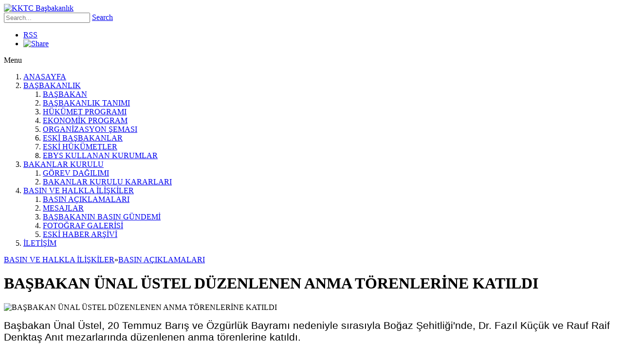

--- FILE ---
content_type: text/html; charset=utf-8
request_url: https://kktcbasbakanlik.org/BASIN-VE-HALKLA-%C4%B0L%C4%B0%C5%9EK%C4%B0LER/BASIN-A%C3%87IKLAMALARI/ba%C5%9Fbakan-220nal-220stel-d220zenlenen-anma-t214renler%C4%B0ne-katildi
body_size: 103185
content:
<!DOCTYPE html>
<html  lang="tr-TR">
<head id="Head">
<!--*********************************************-->
<!-- DNN Platform - http://www.dnnsoftware.com   -->
<!-- Copyright (c) 2002-2018, by DNN Corporation -->
<!--*********************************************-->
<meta content="text/html; charset=UTF-8" http-equiv="Content-Type" /><title>
	BAŞBAKAN ÜNAL ÜSTEL DÜZENLENEN ANMA TÖRENLERİNE KATILDI
</title><meta id="MetaDescription" name="DESCRIPTION" content="Başbakan Ünal Üstel, 20 Temmuz Barış ve Özgürlük Bayramı nedeniyle sırasıyla Boğaz Şehitliği&#39;nde, Dr. Fazıl Küçük ve Rauf Raif Denktaş Anıt..." /><meta id="MetaGenerator" name="GENERATOR" content="DotNetNuke " /><meta id="MetaRobots" name="ROBOTS" content="INDEX, FOLLOW" /><link href="/Resources/Shared/stylesheets/dnndefault/7.0.0/default.css?cdv=64" type="text/css" rel="stylesheet"/><link href="/Portals/_default/skins/triumph/common/bootstrap/css/bootstrap.min.css?cdv=64" type="text/css" rel="stylesheet"/><link href="/Resources/Search/SearchSkinObjectPreview.css?cdv=64" type="text/css" rel="stylesheet"/><link href="/Portals/_default/skins/triumph/common/fontawesome/css/fontawesome-all.min.css?cdv=64" type="text/css" rel="stylesheet"/><link href="/Portals/_default/skins/triumph/common/font-awesome-4.7.0/css/font-awesome.min.css?cdv=64" type="text/css" rel="stylesheet"/><link href="/Portals/_default/skins/triumph/common/css/base.css?cdv=64" type="text/css" rel="stylesheet"/><link href="/Portals/_default/skins/triumph/common/css/migrate.css?cdv=64" type="text/css" rel="stylesheet"/><link href="/Portals/_default/skins/triumph/skin.css?cdv=64" type="text/css" rel="stylesheet"/><link href="/DesktopModules/EasyDNNnews/Templates/_default/Triumph/Triumph.css?cdv=64" type="text/css" rel="stylesheet"/><link href="/Portals/_default/containers/triumph/container.css?cdv=64" type="text/css" rel="stylesheet"/><link href="/DesktopModules/EasyDNNNews/static/rateit/css/rateit.css?cdv=64" type="text/css" rel="stylesheet"/><link href="/DesktopModules/EasyDNNNews/ChameleonGalleryPresets/common/base.css?cdv=64" type="text/css" rel="stylesheet"/><link href="/DesktopModules/EasyDNNNews/static/common/common.css?cdv=64" type="text/css" rel="stylesheet"/><link href="/DesktopModules/EasyDNNNews/ChameleonGalleryPresets/themes/NewsOne/NewsOne.css?cdv=64" type="text/css" rel="stylesheet"/><link href="/DesktopModules/EasyDNNNews/static/smbLight/themes/modern/modern.css?cdv=64" type="text/css" rel="stylesheet"/><script src="/DesktopModules/EasyDNNNews/static/eds_jquery/eds_jq.js?cdv=64" type="text/javascript"></script><script src="/Resources/libraries/jQuery/03_02_01/jquery.js?cdv=64" type="text/javascript"></script><script src="/Resources/libraries/jQuery-Migrate/03_00_00/jquery-migrate.js?cdv=64" type="text/javascript"></script><script src="/Resources/libraries/jQuery-UI/01_12_01/jquery-ui.js?cdv=64" type="text/javascript"></script><link rel='SHORTCUT ICON' href='/Portals/1/kktc_icon.ico?ver=2020-12-15-154455-510' type='image/x-icon' /><meta name="eds__GmapsInitData" content="{&quot;instanceGlobal&quot;:&quot;EasyDnnSolutions1_1_instance&quot;,&quot;google&quot;:{&quot;maps&quot;:{&quot;api&quot;:{&quot;key&quot;:&quot;&quot;,&quot;libraries&quot;:[&quot;geometry&quot;,&quot;places&quot;]}}}}" /><meta property="og:site_name" content="KKTC Başbakanlık" />
<meta property="og:title" content="BAŞBAKAN ÜNAL ÜSTEL DÜZENLENEN ANMA TÖRENLERİNE KATILDI" />
<meta property="og:description" content="Başbakan Ünal Üstel, 20 Temmuz Barış ve Özgürlük Bayramı nedeniyle sırasıyla Boğaz Şehitliği&#39;nde, Dr. Fazıl Küçük ve Rauf Raif Denktaş Anıt mezarlarında düzenlenen anma törenlerine katıldı." />
<meta property="og:url" content="https://kktcbasbakanlik.org/BASIN-VE-HALKLA-İLİŞKİLER/BASIN-A&#199;IKLAMALARI/başbakan-220nal-220stel-d220zenlenen-anma-t214renlerİne-katildi" />
<meta property="og:type" content="article" />

<meta property="og:image" content="https://kktcbasbakanlik.org/Portals/1/EasyDNNnews/11887/img-452143546_781809544166425_1268973287437649752_n.jpg" />

<meta name="twitter:card" content="summary_large_image" />
<meta name="twitter:title" content="BAŞBAKAN ÜNAL ÜSTEL DÜZENLENEN ANMA TÖRENLERİNE KATILDI" />
<meta name="twitter:description" content="Başbakan Ünal Üstel, 20 Temmuz Barış ve Özgürlük Bayramı nedeniyle sırasıyla Boğaz Şehitliği&#39;nde, Dr. Fazıl Küçük ve Rauf Raif Denktaş Anıt mezarlarında düzenlenen anma törenlerine katıldı." />

<meta name="twitter:image" content="https://kktcbasbakanlik.org/Portals/1/EasyDNNnews/11887/img-452143546_781809544166425_1268973287437649752_n.jpg" />
<script type="application/ld+json">{
	"@context": "http://schema.org",
	"@type": "NewsArticle",
	"mainEntityOfPage": {
	  "@type": "WebPage",
	  "@id": "https://basbakanlik.gov.ct.tr/ba%c5%9fbakan-220nal-220stel-d220zenlenen-anma-t214renler%c4%b0ne-katildi"
	},
	"headline": "BAŞBAKAN ÜNAL ÜSTEL DÜZENLENEN ANMA TÖRENLERİNE KATILDI",
	"image": {
		"@type": "ImageObject",
		"url": "https://kktcbasbakanlik.org/Portals/1/EasyDNNnews/11887/img-452143546_781809544166425_1268973287437649752_n.jpg"
	  },
	"datePublished": "2024-07-20T14:57:00.0000000",
	"dateModified": "2024-07-20T15:00:21.0970000",
	"author": {
	  "@type": "Person",
	  "name": "KKTC Başbakanlık"
	},
	 "publisher": {
	  "@type": "Organization",
	  "name": "KKTC Başbakanlık",
	  "logo": {
		"@type": "ImageObject",
		"url": "https://basbakanlik.gov.ct.tr/Portals/1/LOGOTITLE.png?ver=2020-11-18-140213-503"
	  }
	},
	"description": ""
  }
  </script><link href="https://basbakanlik.gov.ct.tr/BASIN-VE-HALKLA-%C4%B0L%C4%B0%C5%9EK%C4%B0LER/BASIN-A%C3%87IKLAMALARI/ba%C5%9Fbakan-220nal-220stel-d220zenlenen-anma-t214renler%C4%B0ne-katildi" rel="canonical" /><meta name="viewport" content="width=device-width,initial-scale=1,maximum-scale=1" /></head>
<body id="Body">
    
    <form method="post" action="/BASIN-VE-HALKLA-İLİŞKİLER/BASIN-A&#199;IKLAMALARI/başbakan-220nal-220stel-d220zenlenen-anma-t214renlerİne-katildi" onsubmit="javascript:return WebForm_OnSubmit();" id="Form" enctype="multipart/form-data">
<div class="aspNetHidden">
<input type="hidden" name="__EVENTTARGET" id="__EVENTTARGET" value="" />
<input type="hidden" name="__EVENTARGUMENT" id="__EVENTARGUMENT" value="" />
<input type="hidden" name="__VIEWSTATE" id="__VIEWSTATE" value="Oj3cMKuVyvsUX1JDxgujBsppUw9lwD8JgS7U9XLBhcf9c0ynsBDvFavcwQqWCTtlj8Xl5ChNy4uMk7PYmY8poTPeAugcxiR/ZodMGpxPCasHALRHrj8kZ8/6CD5OHNYeS5ut5ibl5EuYAaFjjsUEpHC7K6jqX5JzM5DNgtuaDpmLqrbMDs5oJIVb1tnsP5bKciiZIRGZTg0o4mc19Kuaq6FT0nl2raDtK1nAwZuaxxfYGMv3anVaJz84RJ7w3DwchjRdt/jYgnWzxzCvP/pvP+a9nr9K0HGX8Ih84CSulRcqZlzXBqzfliXuNdy8dG6X/K7ZJ6b1gr+TIhRXWNlQzIuBlTvq6bWhZp9DyuH0AFPX0DvxbGUrjCdxcLmnN7DBaDFmfMVkWl0hDiq5r1yGAHb4eP+BB/htkYvz8a6km2Ni2rS1Rkm3hBMoH+8tjJ9WmFHyyPofGP0xAgtvG0x8lT8XplWkfALyp0+VZFyzBGxSeeBHAIL7bcB45fq/Kh6xDrC0tPLs97g4ACYAGQe/mFzxSn/T2bYjXq/O5HWbdepmUXZtvD1F3FNr9qhJbZaj9c1CLe6LhdILUlIdEm1KKQxPitctI1zjhyLQ6kv9gzwhxBxDSYU3jBd0qt0aqGKju3HD/lvgSQj8MdB9DQXFnzGUuBliNHqRS1SyGOFHrT2Uk0R9NoHN9MUD/ucx3qMyFWGkCVXJSZwPSZVX5ntPIpGiYRkJ88hrgkAWihUUAMgHC/0IGoTzM4ReI0oCBnk73Ymyoe9KV/jWoTYk0O1V4WIspOJAthRXfIGRZrPkUtUaxWUMgjufB+XDDf+/jCiTYoYZOVYLjL4vufXjZ/X6Cyq/MT9bd/4Yii8r2TCxQ0Txl9E6SfIK7jSTsXECmrGQ4D7ymNHuptoehnDRMhg5R6uMfoqxzCz/RSNgvrGlKBzJDY715ZKNQFKZ2Fy/OSm0+DF5oxxeNXRdTrB+5bTbGS5w998rrtsNJ393r1S/0+Tr9BrAbly8fHyBZutQr8nfbGqH8nIRuHOFh72qd8RBgy0xyMAnX4x92yuEolwccSrqdFhPM27YyD+qQmS4H7AZDCKdhg8uQC+VBzfCyfM/c2GmoFdySCrzADacgDI+J7Ai+DAHnB/WtUmP44f4MvD8e1773KbLFsC3d5CDb6uTmvVoc3XWvo8DSiRCRthiMPE0hR+bu2V12KdTmouuYTZAp7MRUsCk997+swh75GTTcUn/1GnbxjIfTznPCOnUHh6U2IhE2mN0nX3IgGLAOPJNjUW/7XSikyfcd357JDbSbpwm6f4+RTTfigKUptXEwckMoR+ODW9OvSuWFJbLa5JLAet9gzT5/r2dM1JZ3UfzKuQPxf0ImpEhNdKrjei6ylBsCwmNYBK0NwEr1bje4YS1mrS99mVFmSJGLX46gsnoG2Fmpr9S6s/abBE9vDhvCpfq7Z+O8jITahgrPpyrgdeUyjd5NvLgu7wGFe0k8IVhX9b+a0WEY8OPzlysEVyhSDOwzApUlg+0tbpG5c+lt4mjW6oWEDzx+gXx6SgoXFyt2ogM2ceTQEk90tjsNs+UdrYrBOR45m/pE7lRb9bszkiyXCoSAp7K78HX0TEjo/GQhRiYg5AWU7wjsI2HBjdyiORBRfY2s9icnA8I+LQ+ao0RowKBDtwH7AO1Go5gc9NtWA4JdXu9rJC+G9/RcJSfYLyL2CkRs+Zlj6ZW7T/fBTfqkbXfjGYLhuS9ebFsBaNJhc5TK+SfGRWqCXVHXBjXBMHDpZ75Ci+SWOmFha7b3VhnIJjfRDC3D8ve+2zfHrrL667/hpIbthxz+b98z+91EzG73biDMacMScov0Xxek3VWCC2kQGtLbezqfWASrPNCAvrllXNS1Q6/[base64]" />
</div>

<script type="text/javascript">
//<![CDATA[
var theForm = document.forms['Form'];
if (!theForm) {
    theForm = document.Form;
}
function __doPostBack(eventTarget, eventArgument) {
    if (!theForm.onsubmit || (theForm.onsubmit() != false)) {
        theForm.__EVENTTARGET.value = eventTarget;
        theForm.__EVENTARGUMENT.value = eventArgument;
        theForm.submit();
    }
}
//]]>
</script>


<script src="/WebResource.axd?d=pynGkmcFUV2RHChg2LIKnBod9VJiAEDpVxo5TW-y8VbiJUbRQuvyEez1mAY1&amp;t=637347270847906029" type="text/javascript"></script>


<script src="//platform.twitter.com/widgets.js" type="text/javascript"></script>
<script src="//apis.google.com/js/plusone.js" type="text/javascript"></script>
<script src="//platform.linkedin.com/in.js" type="text/javascript"></script>
<script src="//assets.pinterest.com/js/pinit.js" type="text/javascript"></script>
<script src="/ScriptResource.axd?d=nv7asgRUU0sWt7_gnWqoASGCthdjSULbBIpPz4VrBbrP2c-GdDmOC__dF3HsS_ceaIOGVLlmWszD6qn6zvBW39iV50PBr_ftU8IvE6kOhSDoZKQH-Yzom_7DTks1&amp;t=33e90bc4" type="text/javascript"></script>
<script type="text/javascript">
//<![CDATA[
var __cultureInfo = {"name":"tr-TR","numberFormat":{"CurrencyDecimalDigits":2,"CurrencyDecimalSeparator":",","IsReadOnly":false,"CurrencyGroupSizes":[3],"NumberGroupSizes":[3],"PercentGroupSizes":[3],"CurrencyGroupSeparator":".","CurrencySymbol":"₺","NaNSymbol":"NaN","CurrencyNegativePattern":8,"NumberNegativePattern":1,"PercentPositivePattern":2,"PercentNegativePattern":2,"NegativeInfinitySymbol":"-Sonsuz","NegativeSign":"-","NumberDecimalDigits":2,"NumberDecimalSeparator":",","NumberGroupSeparator":".","CurrencyPositivePattern":3,"PositiveInfinitySymbol":"Sonsuz","PositiveSign":"+","PercentDecimalDigits":2,"PercentDecimalSeparator":",","PercentGroupSeparator":".","PercentSymbol":"%","PerMilleSymbol":"‰","NativeDigits":["0","1","2","3","4","5","6","7","8","9"],"DigitSubstitution":1},"dateTimeFormat":{"AMDesignator":"","Calendar":{"MinSupportedDateTime":"\/Date(-62135596800000)\/","MaxSupportedDateTime":"\/Date(253402293599999)\/","AlgorithmType":1,"CalendarType":1,"Eras":[1],"TwoDigitYearMax":2029,"IsReadOnly":false},"DateSeparator":".","FirstDayOfWeek":1,"CalendarWeekRule":0,"FullDateTimePattern":"d MMMM yyyy dddd HH:mm:ss","LongDatePattern":"d MMMM yyyy dddd","LongTimePattern":"HH:mm:ss","MonthDayPattern":"d MMMM","PMDesignator":"","RFC1123Pattern":"ddd, dd MMM yyyy HH\u0027:\u0027mm\u0027:\u0027ss \u0027GMT\u0027","ShortDatePattern":"d.M.yyyy","ShortTimePattern":"HH:mm","SortableDateTimePattern":"yyyy\u0027-\u0027MM\u0027-\u0027dd\u0027T\u0027HH\u0027:\u0027mm\u0027:\u0027ss","TimeSeparator":":","UniversalSortableDateTimePattern":"yyyy\u0027-\u0027MM\u0027-\u0027dd HH\u0027:\u0027mm\u0027:\u0027ss\u0027Z\u0027","YearMonthPattern":"MMMM yyyy","AbbreviatedDayNames":["Paz","Pzt","Sal","Çar","Per","Cum","Cmt"],"ShortestDayNames":["Pz","Pt","Sa","Ça","Pe","Cu","Ct"],"DayNames":["Pazar","Pazartesi","Salı","Çarşamba","Perşembe","Cuma","Cumartesi"],"AbbreviatedMonthNames":["Oca","Şub","Mar","Nis","May","Haz","Tem","Ağu","Eyl","Eki","Kas","Ara",""],"MonthNames":["Ocak","Şubat","Mart","Nisan","Mayıs","Haziran","Temmuz","Ağustos","Eylül","Ekim","Kasım","Aralık",""],"IsReadOnly":false,"NativeCalendarName":"Gregoryen Takvim","AbbreviatedMonthGenitiveNames":["Oca","Şub","Mar","Nis","May","Haz","Tem","Ağu","Eyl","Eki","Kas","Ara",""],"MonthGenitiveNames":["Ocak","Şubat","Mart","Nisan","Mayıs","Haziran","Temmuz","Ağustos","Eylül","Ekim","Kasım","Aralık",""]},"eras":[1,"MS",null,0]};//]]>
</script>

<script src="/ScriptResource.axd?d=NJmAwtEo3IqwBOeUYo4Y3SwOVscF9bnUEz3vmkI64Wyt2amhH1UDS6TOEtezNXszHNK4NhWTVZ4tPIMUGoDungYNK1X811kFL0XBpxGkgwiKY7SQo-u322g1ZXmYhEdBFIYe8g2&amp;t=10c151ff" type="text/javascript"></script>
<script src="/ScriptResource.axd?d=dwY9oWetJoL9Fm8KeslfWbyWT7K7_9BEBUvNB04GC_bL9iahMoEPNbqQ87RzrsgVFx3FoHY2LNksg-VkU4Pag3ZvT2TrI6qigf_5qNo_T5Yef4ngyXWi1IzW18kD1A3j6-8hxWP8gaF1dCyj0&amp;t=10c151ff" type="text/javascript"></script>
<script type="text/javascript">
//<![CDATA[
function WebForm_OnSubmit() {
if (typeof(ValidatorOnSubmit) == "function" && ValidatorOnSubmit() == false) return false;
return true;
}
//]]>
</script>

<div class="aspNetHidden">

	<input type="hidden" name="__VIEWSTATEGENERATOR" id="__VIEWSTATEGENERATOR" value="CA0B0334" />
	<input type="hidden" name="__VIEWSTATEENCRYPTED" id="__VIEWSTATEENCRYPTED" value="" />
	<input type="hidden" name="__EVENTVALIDATION" id="__EVENTVALIDATION" value="YWGlfat8Wof0Hz0OlUWaHL3aOQxYtgamd1v0eh7+sPTB/UKO+cI2zeLX1OweBJRRtAz4Lzepv77p5tzYV3IGjF0D5XY41t9XNsLpAN3IUU7/ViPWKvm3ZBazwBUi5xQ4WGEYZFz6oXsiruOdMAxDycU3eyQb8W3KVuVuQEHcJyl5gfBMtWmBuSFDaY9UwKXY7xBbeQd3UB7X//bY3QcJEKX0buCLmUvLnMwHx3jSb65sUoLWBzEJbynRzgWpDegs1vLOPLVXZ3omiOVXkX4tg+1JfEzQAtiut/hcxCFQ8Iuv+nsLwyIcMtSFRpSv+amZJqn8nfxqQo6IBTkLvi0gg13uVylPNw8eOL17vFVtbt5kSSf1zIYoaTnX6FkUn5KxaeT3eVZwrn1OL1OSatwM1EmNhuiY/QFnrJYqM7CIZJ4YqHyvePYMhFbaV7FXnAfdTIqJQUEASKse1/2ga0Dy+3pJ9pjRe2AO+oCujkkbOOYNTLFwIZA4O2bhqa1GrYHV+ArcL2+DZQOHEaae06B7RFd4mrFiAlCKV5cGCaVQIWVDj79PNolHTGJv2lZsDvob0AiMqxK7+Jx7NBIvf5rAjWlb4odFVo1sn5/87TDZfy6c6jIKq2ULdbxiZmjS/+s41711thgAOkb/06TNRk8BrFkmljRjGsQIKIf0GJWFkA0GXB6S1xcVImzgeCVtdQOvQfXdkxVdcOMq9Ra6VKKXoUm5i1kRImBOiIIrEAovfO177qsZ1xXp/SejtdQ2AG4a4vbvLJhgtMbEN/AsTaAsInkpLHdQSqORIiDi7/NhpFo6+65+b4+btLYQY00Tc051Ax0EibTkQLLsERJnbNbFTFnPOiAqkNynIGaPP97+/SopqF39hSn0oFveXwCWuVahG+pRY4tCvRfLhv5PrGkjoYFLCaAMD+ZvHfe+1hvrfJC8nWJuOeF+3e4VpKOhcjKonlozE9WaBpTqdh4Yds9BAbVqpa1zCBeCRP2jSSQ9F5AzSBf7VP3ZAgyFK5/VYqtVMJ0jYNYtKvWl0CvDzxFV+o82cjgp9ftJOmxCvFY9kjJnAF7IYrzr4QRP3T6RRjXOHL2wwMjHjGNqa20Xfs4FhszmtE/rZe6bXUAz+QMrdsGgVLUbKdpJAfuXymr6yHO5GA3cISI2q+ciJ1P98K5XZJl35pU=" />
</div><script src="/js/dnn.js?cdv=64" type="text/javascript"></script><script src="/js/dnn.modalpopup.js?cdv=64" type="text/javascript"></script><script src="/Portals/_default/skins/triumph/common/bootstrap/js/bootstrap.bundle.js?cdv=64" type="text/javascript"></script><script src="/Portals/_default/skins/triumph/common/js/scripts.js?cdv=64" type="text/javascript"></script><script src="/js/dnncore.js?cdv=64" type="text/javascript"></script><script src="/Resources/Search/SearchSkinObjectPreview.js?cdv=64" type="text/javascript"></script><script src="/js/dnn.servicesframework.js?cdv=64" type="text/javascript"></script><script src="/DesktopModules/EasyDNNNews/static/rateit/js/jquery.rateit_2.2.js?cdv=64" type="text/javascript"></script><script src="/DesktopModules/EasyDNNNews/js/jquery.mousewheel_2.2.js?cdv=64" type="text/javascript"></script><script src="/DesktopModules/EasyDNNNews/static/qtip/jquery.qtip_2.2.min.js?cdv=64" type="text/javascript"></script><script src="/DesktopModules/EasyDNNnewsCategoriesMenu/js/category_menu_2.2.js?cdv=64" type="text/javascript"></script><script src="/DesktopModules/EasyDNNNews/js/jquery.cookie_2.2.js?cdv=64" type="text/javascript"></script><script src="/DesktopModules/EasyDNNNews/js/jquery.tinyscrollbar_2.2.js?cdv=64" type="text/javascript"></script><script src="/DesktopModules/EasyDNNNews/static/fluidvids/fluidvids_custom.min.js?cdv=64" type="text/javascript"></script><script src="/DesktopModules/EasyDNNNews/js/jquery.chameleonSlider_2.2_2.2.min.js?cdv=64" type="text/javascript"></script><script src="/DesktopModules/EasyDNNNews/static/imagesLoaded/imagesLoaded_3.1.4_2.2.min.js?cdv=64" type="text/javascript"></script><script src="/DesktopModules/EasyDNNNews/static/smbLight/js/smbLight-1.4.1_2.2.js?cdv=64" type="text/javascript"></script><script src="/DesktopModules/EasyDNNNews/static/hammerjs/hammer.2.0.4.min.js?cdv=64" type="text/javascript"></script><script src="/DesktopModules/EasyDNNNews/static/EasyDnnSolutions/EasyDnnSolutions_1.1_2.2.js?cdv=64" type="text/javascript"></script>
<script type="text/javascript">
//<![CDATA[
Sys.WebForms.PageRequestManager._initialize('ScriptManager', 'Form', ['tdnn$ctr418$ViewEasyDNNNewsSearch$upSearch','dnn_ctr418_ViewEasyDNNNewsSearch_upSearch','tdnn$ctr416$ViewEasyDNNNewsCalendar$upCalendar','dnn_ctr416_ViewEasyDNNNewsCalendar_upCalendar','tdnn$ctr415$ViewEasyDNNNewsMain$ctl00$upPanelComments','dnn_ctr415_ViewEasyDNNNewsMain_ctl00_upPanelComments'], [], [], 90, '');
//]]>
</script>

        
        
        


<div class="EasyDNNSkin_Triumph">
	<div class="header-bg">
		<div class="EDS_header">
			<div class="EDS_logo-search">
				<div class="EDS_logo"><a id="dnn_dnnLogo_hypLogo" title="KKTC Başbakanlık" href="https://kktcbasbakanlik.org/"><img id="dnn_dnnLogo_imgLogo" src="/Portals/1/LOGOTITLE.png?ver=2020-11-18-140213-503" alt="KKTC Başbakanlık" /></a></div>
				<div class="EDS_search">
					<span id="dnn_dnnSearch_ClassicSearch">
    
    
    <span class="searchInputContainer" data-moreresults="See More Results" data-noresult="No Results Found">
        <input name="dnn$dnnSearch$txtSearch" type="text" maxlength="255" size="20" id="dnn_dnnSearch_txtSearch" class="NormalTextBox" aria-label="Search" autocomplete="off" placeholder="Search..." />
        <a class="dnnSearchBoxClearText" title="Clear search text"></a>
    </span>
    <a id="dnn_dnnSearch_cmdSearch" class="SkinObject" href="javascript:__doPostBack(&#39;dnn$dnnSearch$cmdSearch&#39;,&#39;&#39;)">Search</a>
</span>


<script type="text/javascript">
    $(function() {
        if (typeof dnn != "undefined" && typeof dnn.searchSkinObject != "undefined") {
            var searchSkinObject = new dnn.searchSkinObject({
                delayTriggerAutoSearch : 400,
                minCharRequiredTriggerAutoSearch : 2,
                searchType: 'S',
                enableWildSearch: true,
                cultureCode: 'tr-TR',
                portalId: -1
                }
            );
            searchSkinObject.init();
            
            
            // attach classic search
            var siteBtn = $('#dnn_dnnSearch_SiteRadioButton');
            var webBtn = $('#dnn_dnnSearch_WebRadioButton');
            var clickHandler = function() {
                if (siteBtn.is(':checked')) searchSkinObject.settings.searchType = 'S';
                else searchSkinObject.settings.searchType = 'W';
            };
            siteBtn.on('change', clickHandler);
            webBtn.on('change', clickHandler);
            
            
        }
    });
</script>

				</div>
				<div class="headerLinks">
					

					
					<ul class="socialShare">
						<li class="rssLink"><a href="#">RSS</a></li>
						<li class="addthisToolbox">
							<!-- AddThis Button BEGIN -->
							<a href="http://www.addthis.com/bookmark.php?v=250" class="addthis_button"><img src="/Portals/_default/skins/triumph//common/images/blank.png" width="31" height="30" alt="Share" /></a>
							<script type="text/javascript" src="//s7.addthis.com/js/250/addthis_widget.js"></script>
							<!-- AddThis Button END -->
						</li>
					</ul>
					<div class="EDS_clear"></div>
				</div>
				<div class="EDS_language">
					<div class="language-object" >


</div>
				</div>
				<div class="EDS_clear"></div>
			</div>
			<div class="responsAbilityMenu">
				<div class="raMenuTriggerWrapper">
					<span class="raMenuTrigger">
						<span>Menu</span>
					</span>
				</div>
				<div class="raMenuWrapper">
					<div id="dnn_main_menu">
						<ol><li class="edsmm_menuItem edsmm_first ANASAYFA"><span><a class="edsmm_itemContainer" href="https://kktcbasbakanlik.org/">ANASAYFA</a><span class="edsmm_childIndicator"></span></span></li><li class="edsmm_menuItem edsmm_hasChild BABAKANLIK"><span><a class="edsmm_itemContainer" href="https://kktcbasbakanlik.org/BAŞBAKANLIK/BAŞBAKAN">BAŞBAKANLIK</a><span class="edsmm_childIndicator"></span></span><div class="edsmm_level_1"><div class="edsmm_menuListsContainer"><ol><li class="edsmm_menuItem edsmm_first BABAKAN"><span><a class="edsmm_itemContainer" href="https://kktcbasbakanlik.org/BAŞBAKANLIK/BAŞBAKAN">BAŞBAKAN</a><span class="edsmm_childIndicator"></span></span></li><li class="edsmm_menuItem BABAKANLIKTANIMI"><span><a class="edsmm_itemContainer" href="https://kktcbasbakanlik.org/BAŞBAKANLIK/BAŞBAKANLIK-TANIMI">BAŞBAKANLIK TANIMI</a><span class="edsmm_childIndicator"></span></span></li><li class="edsmm_menuItem H220K220METPROGRAMI"><span><a class="edsmm_itemContainer" href="https://kktcbasbakanlik.org/BAŞBAKANLIK/HÜKÜMET-PROGRAMI">H&#220;K&#220;MET PROGRAMI</a><span class="edsmm_childIndicator"></span></span></li><li class="edsmm_menuItem EKONOMKPROGRAM"><span><a class="edsmm_itemContainer" href="https://kktcbasbakanlik.org/BAŞBAKANLIK/EKONOMİK-PROGRAM">EKONOMİK PROGRAM</a><span class="edsmm_childIndicator"></span></span></li><li class="edsmm_menuItem ORGANZASYONEMASI"><span><a class="edsmm_itemContainer" href="https://kktcbasbakanlik.org/BAŞBAKANLIK/ORGANİZASYON-ŞEMASI">ORGANİZASYON ŞEMASI</a><span class="edsmm_childIndicator"></span></span></li><li class="edsmm_menuItem ESKBABAKANLAR"><span><a class="edsmm_itemContainer" href="https://kktcbasbakanlik.org/BAŞBAKANLIK/ESKİ-BAŞBAKANLAR">ESKİ BAŞBAKANLAR</a><span class="edsmm_childIndicator"></span></span></li><li class="edsmm_menuItem ESKH220K220METLER"><span><a class="edsmm_itemContainer" href="https://kktcbasbakanlik.org/BAŞBAKANLIK/ESKİ-HÜKÜMETLER">ESKİ H&#220;K&#220;METLER</a><span class="edsmm_childIndicator"></span></span></li><li class="edsmm_menuItem edsmm_last EBYSKULLANANKURUMLAR"><span><a class="edsmm_itemContainer" href="https://kktcbasbakanlik.org/BAŞBAKANLIK/EBYS-KULLANAN-KURUMLAR">EBYS KULLANAN KURUMLAR</a><span class="edsmm_childIndicator"></span></span></li></ol></div></div></li><li class="edsmm_menuItem edsmm_hasChild BAKANLARKURULU"><span><a class="edsmm_itemContainer" href="https://kktcbasbakanlik.org/BAKANLAR-KURULU/GÖREV-DAĞILIMI">BAKANLAR KURULU</a><span class="edsmm_childIndicator"></span></span><div class="edsmm_level_1"><div class="edsmm_menuListsContainer"><ol><li class="edsmm_menuItem edsmm_first G214REVDAILIMI"><span><a class="edsmm_itemContainer" href="https://kktcbasbakanlik.org/BAKANLAR-KURULU/GÖREV-DAĞILIMI">G&#214;REV DAĞILIMI</a><span class="edsmm_childIndicator"></span></span></li><li class="edsmm_menuItem edsmm_last BAKANLARKURULUKARARLARI"><span><a class="edsmm_itemContainer" href="https://kktcbasbakanlik.org/BAKANLAR-KURULU/BAKANLAR-KURULU-KARARLARI">BAKANLAR KURULU KARARLARI</a><span class="edsmm_childIndicator"></span></span></li></ol></div></div></li><li class="edsmm_menuItem edsmm_hasChild edsmm_active BASINVEHALKLALKLER"><span><a class="edsmm_itemContainer" href="https://kktcbasbakanlik.org/BASIN-VE-HALKLA-İLİŞKİLER/BASIN-AÇIKLAMALARI">BASIN VE HALKLA İLİŞKİLER</a><span class="edsmm_childIndicator"></span></span><div class="edsmm_level_1"><div class="edsmm_menuListsContainer"><ol><li class="edsmm_menuItem edsmm_first edsmm_active BASINA199IKLAMALARI"><span><a class="edsmm_itemContainer" href="https://kktcbasbakanlik.org/BASIN-VE-HALKLA-İLİŞKİLER/BASIN-AÇIKLAMALARI">BASIN A&#199;IKLAMALARI</a><span class="edsmm_childIndicator"></span></span></li><li class="edsmm_menuItem MESAJLAR"><span><a class="edsmm_itemContainer" href="https://kktcbasbakanlik.org/BASIN-VE-HALKLA-İLİŞKİLER/MESAJLAR">MESAJLAR</a><span class="edsmm_childIndicator"></span></span></li><li class="edsmm_menuItem BABAKANINBASING220NDEM"><span><a class="edsmm_itemContainer" href="https://kktcbasbakanlik.org/BASIN-VE-HALKLA-İLİŞKİLER/BAŞBAKANIN-BASIN-GÜNDEMİ">BAŞBAKANIN BASIN G&#220;NDEMİ</a><span class="edsmm_childIndicator"></span></span></li><li class="edsmm_menuItem FOTORAFGALERS"><span><a class="edsmm_itemContainer" href="https://kktcbasbakanlik.org/BASIN-VE-HALKLA-İLİŞKİLER/FOTOĞRAF-GALERİSİ">FOTOĞRAF GALERİSİ</a><span class="edsmm_childIndicator"></span></span></li><li class="edsmm_menuItem edsmm_last ESKHABERARV"><span><a class="edsmm_itemContainer" href="http://arsiv.basbakanlik.gov.ct.tr/" target="_blank">ESKİ HABER ARŞİVİ</a><span class="edsmm_childIndicator"></span></span></li></ol></div></div></li><li class="edsmm_menuItem edsmm_last LETM"><span><a class="edsmm_itemContainer" href="https://kktcbasbakanlik.org/İLETİŞİM">İLETİŞİM</a><span class="edsmm_childIndicator"></span></span></li></ol>
					</div>
				</div>
			</div>
			<div class="responsAbilityMenuPlaceholder"></div>
			<div class="EDS_clear"></div>
			<div class="EDS_page-details">
				
				<div class="EDS_clear"></div>
				<div class="EDS_breadcrumb"><span id="dnn_dnnBreadcrumb_lblBreadCrumb" itemprop="breadcrumb" itemscope="" itemtype="https://schema.org/breadcrumb"><span itemscope itemtype="http://schema.org/BreadcrumbList"><span itemprop="itemListElement" itemscope itemtype="http://schema.org/ListItem"><a href="https://kktcbasbakanlik.org/BASIN-VE-HALKLA-İLİŞKİLER/BASIN-AÇIKLAMALARI" class="breadcrumbLink" itemprop="item"><span itemprop="name">BASIN VE HALKLA İLİŞKİLER</span></a><meta itemprop="position" content="1" /></span><span>»</span><span itemprop="itemListElement" itemscope itemtype="http://schema.org/ListItem"><a href="https://kktcbasbakanlik.org/BASIN-VE-HALKLA-İLİŞKİLER/BASIN-AÇIKLAMALARI" class="breadcrumbLink" itemprop="item"><span itemprop="name">BASIN AÇIKLAMALARI</span></a><meta itemprop="position" content="2" /></span></span></span></div>
				<div class="EDS_clear"></div>
			</div>
		</div>
	</div>
	<div id="dnn_TopPaneWide" class="Triumph_top-paneWide DNNEmptyPane"></div>
	<div id="dnn_TopPane" class="Triumph_top-pane DNNEmptyPane"></div>
	<div class="Triumph_Content clearfix">
		<div class="row">
			<div class="col-sm-12">
				<div id="dnn_ContentTop" class="TopPane DNNEmptyPane"></div>
			</div>
		</div>
		<div class="row">
			<div class="col-sm-3">
				<div id="dnn_RowOne_Grid3_Pane" class="RowOne_Grid3_Pane DNNEmptyPane"></div>
			</div>
			<div class="col-sm-9">
				<div id="dnn_RowOne_Grid9_Pane" class="RowOne_Grid9_Pane DNNEmptyPane"></div>
			</div>
		</div>
		<div class="row">
			<div class="col-sm-4">
				<div id="dnn_RowTwo_Grid4_Pane" class="RowTwo_Grid4_Pane DNNEmptyPane"></div>
			</div>
			<div class="col-sm-8">
				<div id="dnn_RowTwo_Grid8_Pane" class="RowTwo_Grid8_Pane DNNEmptyPane"></div>
			</div>
		</div>
		<div class="row">
			<div class="col-sm-5">
				<div id="dnn_RowThree_Grid5_Pane" class="RowThree_Grid5_Pane DNNEmptyPane"></div>
			</div>
			<div class="col-sm-7">
				<div id="dnn_RowThree_Grid7_Pane" class="RowThree_Grid7_Pane DNNEmptyPane"></div>
			</div>
		</div>
		<div class="row">
			<div class="col-sm-6">
				<div id="dnn_RowFour_Grid6_Pane1" class="RowFour_Grid6_Pane1 DNNEmptyPane"></div>
			</div>
			<div class="col-sm-6">
				<div id="dnn_RowFour_Grid6_Pane2" class="RowFour_Grid6_Pane2 DNNEmptyPane"></div>
			</div>
		</div>
		<div class="row">
			<div class="col-sm-7">
				<div id="dnn_RowFive_Grid7_Pane" class="RowFive_Grid7_Pane DNNEmptyPane"></div>
			</div>
			<div class="col-sm-5">
				<div id="dnn_RowFive_Grid5_Pane" class="RowFive_Grid5_Pane DNNEmptyPane"></div>
			</div>
		</div>
		<div class="row">
			<div class="col-sm-8">
				<div id="dnn_RowSix_Grid8_Pane" class="RowSix_Grid8_Pane DNNEmptyPane"></div>
			</div>
			<div class="col-sm-4">
				<div id="dnn_RowSix_Grid4_Pane" class="RowSix_Grid4_Pane DNNEmptyPane"></div>
			</div>
		</div>
		<div class="row">
			<div class="col-sm-9">
				<div id="dnn_RowSeven_Grid9_Pane" class="RowSeven_Grid9_Pane"><div class="DnnModule DnnModule-EasyDNNnews DnnModule-415"><a name="415"></a>
<div class="eds_containers_Triumph eds_templateGroup_default eds_template_Default">
	<h2 class="EDC_container-title"><span id="dnn_ctr415_dnnTITLE_titleLabel" class="Head"> </span>


</h2>
	<div id="dnn_ctr415_ContentPane"><!-- Start_Module_415 --><div id="dnn_ctr415_ModuleContent" class="DNNModuleContent ModEasyDNNnewsC">
	

<script type="text/javascript">
	/*<![CDATA[*/
	
	eds3_5_jq(function ($) {var $articleContentWrapper = $('#dnn_ctr415_ViewEasyDNNNewsMain_ctl00_pnlViewArticle');$articleContentWrapper.on('click', 'a[rel^="ednSmbLight"]', function () {var $clicked = $(this),$smbItems = $('a[rel^="ednSmbLight"]'),i = 0,lightboxItems = [],lightboxOptions = {openAt: 0,cssClass: 'modern'};$smbItems.each(function () {if (this == $clicked[0])lightboxOptions.openAt = i;lightboxItems.push($(this).data('smbdata'));i++;});new SmbLight_1(lightboxItems,lightboxOptions);return false;})});
	
	
	
						eds3_5_jq(function ($) {
							$('#dnn_ctr415_ViewEasyDNNNewsMain_ctl00_pnlViewArticle_edn_printButton').on('click', function (){
								var prtContent = document.getElementById('dnn_ctr415_ViewEasyDNNNewsMain_ctl00_pnlViewArticle'),
									spacelessTitle = 'BAŞBAKAN ÜNAL ÜSTEL DÜZENLENEN ANMA TÖRENLERİNE KATILDI'.replace(/\s/g, '_'),
									WinPrint = window.open(this.href, spacelessTitle, 'toolbar=no,location=no,status=no,menubar=no,scrollbars=yes,resizable=yes,width=450,height=250');

								WinPrint.document.write("<!DOCTYPE html PUBLIC \"-//W3C//DTD XHTML 1.0 Strict//EN\" \"http://www.w3.org/TR/xhtml1/DTD/xhtml1-strict.dtd\">");
								WinPrint.document.write("<html><head><title>BAŞBAKAN ÜNAL ÜSTEL DÜZENLENEN ANMA TÖRENLERİNE KATILDI</title><link rel=\"stylesheet\" type=\"text/css\" href=\"https://kktcbasbakanlik.org/DesktopModules/EasyDNNnews/Templates/_default/Triumph/Triumph.css\"/></head><body>");
								WinPrint.document.write("<div class=\"eds_news_module_415 news eds_subCollection_news eds_news_Triumph eds_template_Details_Article_Simple eds_templateGroup_detailsArticleDefault eds_styleSwitchCriteria_module-415 eds_print\">")
								WinPrint.document.write(prtContent.innerHTML);
								WinPrint.document.write("</div></body></html>");
								WinPrint.document.close();
								WinPrint.focus();

								setTimeout(function () {
									WinPrint.print();
										setTimeout(function () { WinPrint.close(); }, 100);
								WinPrint.onafterprint = function(){
								WinPrint.close()};
								}, 500);

								return false;
							});
						});
	
	
	
	
	
	

	eds3_5_jq(function ($) {
		if (typeof edn_fluidvids != 'undefined')
			edn_fluidvids.init({
				selector: ['.edn_fluidVideo iframe'],
				players: ['www.youtube.com', 'player.vimeo.com']
			});
		
		
		

	});
	/*]]>*/
</script>



<div class="eds_news_module_415 news eds_subCollection_news eds_news_Triumph eds_template_Details_Article_Simple eds_templateGroup_detailsArticleDefault eds_styleSwitchCriteria_module-415">
	

	

	

	

	<div id="dnn_ctr415_ViewEasyDNNNewsMain_ctl00_pnlViewArticle">
		
		
		
		
		
	<div class="EDN_article EDN_detailsSimple">
		<div class="EDN_title">
			<h1>BAŞBAKAN ÜNAL ÜSTEL DÜZENLENEN ANMA TÖRENLERİNE KATILDI</h1>
		</div>

		
		
		
		
		
		<div class="EDN_image-container">
			<picture>
				<source media="(max-width: 480px)" srcset="/Portals/1/EasyDNNNews/11887/400400p415EDNMainimg-452143546_781809544166425_1268973287437649752_n.jpg">
				<source media="(max-width: 640px)" srcset="/Portals/1/EasyDNNNews/11887/600600p415EDNMainimg-452143546_781809544166425_1268973287437649752_n.jpg">
				<img alt="BAŞBAKAN ÜNAL ÜSTEL DÜZENLENEN ANMA TÖRENLERİNE KATILDI" src="/Portals/1/EasyDNNNews/11887/850850p415EDNmainimg-452143546_781809544166425_1268973287437649752_n.jpg" />
			</picture>
			
		</div>
		
		
		<div class="EDN_article_content">
			

		
			<p><span style="font-family:arial"><span style="font-size:130%">Başbakan Ünal Üstel, 20 Temmuz Barış ve Özgürlük Bayramı nedeniyle sırasıyla Boğaz Şehitliği&#39;nde, Dr. Fazıl Küçük ve Rauf Raif Denktaş Anıt mezarlarında düzenlenen anma törenlerine katıldı.</span></span></p>

		
		
			
			
			<div class="edn_socialPrintWrapper">
				<div class="EDN_social-media-plugin">
					<div class="addthis_toolbox addthis_default_style "><a class="addthis_button_facebook_like" fb:like:layout="button_count"></a><a class="addthis_button_tweet"></a><a class="addthis_button_google_plusone" g:plusone:size="medium"></a><a class="addthis_button_linkedin_counter"></a><a class="addthis_counter addthis_pill_style"></a></div><script type="text/javascript" src="//s7.addthis.com/js/250/addthis_widget.js#pubid=xa-4e83374938ea2808"></script>
				</div>
				<span id="dnn_ctr415_ViewEasyDNNNewsMain_ctl00_pnlViewArticle_edn_printButton" class="edn_printButton"><span>Print</span></span>
				<div class="EDN_clear"></div>
			</div>
		</div>
		<div class="EDN_clear"></div>

		

						<script type="text/javascript">
							eds3_5_jq(document).ready(function($) 
							{
							$('#eds_sliderM415').chameleonSlider_2_1({
								content_source: '/DesktopModules/EasyDNNNews/ChameleonGalleryService.ashx?portalid=1&tabid=46&webPSupported=false&webpimagequality=95&nested=False&artmid=415&articleid=11887',
								flowplayer_src: '/DesktopModules/EasyDNNNews/GalleryControls/flowplayer5/flowplayer.swf',
								container_dimensions: {
											width: 620,
											height: 500,
											w_as_ratio: false,
											h_as_ratio:false,
											height_references_width: false
										},
								main_panel: {
											display: true,
											fill_panel:true,
											stretch_small_image: false,
											top_left_align: false,
											dimensions: {
												width: 620,
												height: 400,
												w_as_ratio: false,
												h_as_ratio: false
											},
											position: {
												vertical: 'top',
												horizontal: 'left',
												h_offset: 0,
												v_offset: 0
											},
											trim: {
												top: 0,
												bottom: 0,
												left: 0,
												right: 0
											},
											transition: {
												duration: 1000,
												effects: [
													{type: 'slide',force_horizontal: true,force_vertical: false,directions: ['left','right']},
												]
											}
										},
								pagination: {
											display: false
										},
								buttons: {
											email: {
												display: false ,
												position: {
													vertical: 'top',
													horizontal: 'right',
													h_offset: 5,
													v_offset: 10
												},
												email_subject: 'Email'
											},
											download: {
												display: false,
												position: {
													vertical: 'top',
													horizontal: 'right',
													h_offset: 5,
													v_offset: 10
												}
											}
										},
								thumbs: {
											display: true,
											auto_hide: false,
											hide_speed: 250,
											display_item_types: true,
											width: 80,
											height: 60,
											captions: false,
											pagination: {
												direction: 'horizontal',
												duration: 250,
												easing: 'swing'
											},
											container: {
												dimensions: {
													width: 620,
													height: 100,
													w_as_ratio: false,
													h_as_ratio: false
												},
												position: {
													vertical: 'top',
													horizontal: 'left',
													h_offset: 0,
													v_offset: 400,
													h_as_ratio: false,
													w_as_ratio: false
												}
											}
										},
								scrollable_boxes: {
									item_info: {
										display: false,
										container: {
											dimensions: {
												height: 35,
												width: 620,
												w_as_ratio: false,
												h_as_ratio: false
											},
											resize_to_content: false,
											position: {
												vertical: 'bottom',
												horizontal: 'left',
												h_offset: 0,
												v_offset: 100,
												h_as_ratio: false,
												w_as_ratio: false
											}
										}
									},
									gallery_info: {
										display: false,
										container: {
											dimensions: {
												height: 35,
												width: 620,
												h_as_ratio: false,
													w_as_ratio: false
											},
											resize_to_content: false,
											position: {
												vertical: 'top',
												horizontal: 'left',
												h_offset: 0,
												v_offset: 0,
												h_as_ratio: false,
												w_as_ratio: false
											}
										}
									}
								},
								arrows: {
											display: true,
											auto_hide: true,
											hide_speed: 250,
											prev: {
												position: {
													vertical: 'top',
													horizontal: 'left',
													h_offset: 0,
													v_offset: 170,
													v_center_point: false,
													v_as_ratio:false
												}
											},
											next: {
												position: {
													vertical: 'top',
													horizontal: 'right',
													h_offset: 0,
													v_offset: 170,
													v_center_point: false,
													v_as_ratio:false
												}
											}
										},
									autoplay: {
											enable: false,
											interval: 5000,
											pause_on_hover: true,
											indicator: {
												display: false
											}
										},
				
									autoplay_toggle: {
											display: false
										},
										social_buttons: {
											display: false,
											direction: 'vertical',
											load_after_effect: true,
											position: {
												vertical: 'top',
												horizontal: 'right',
												h_offset: 5,
												v_offset: 10
											},
											buttons: {
												facebook: {
													display: false,
													html: '<iframe src="//www.facebook.com/plugins/like.php?href={location_href_encoded}&amp;layout=button_count&amp;show_faces=true&amp;action=like&amp;font&amp;colorscheme=light&amp;height=20" scrolling="no" frameborder="0" style="border:none; overflow:hidden; height:20px; width: 100px;" allowTransparency="true"></iframe>'
												},
												google: {
													display: false,
													html: '<g:plusone size="medium" href="{location_href}" annotation="bubble"></g:plusone><script type="text/javascript">gapi.plusone.go();</'+'script>'
												},
												twitter: {
													display: false,
													html: '<a href="//twitter.com/share" class="twitter-share-button" data-url="{location_href}" data-count="horizontal">Tweet</a><script type="text/javascript" src="//platform.twitter.com/widgets.js"></' + 'script>'
												}
											},
											hideable: true,
											container: {
												width: 100,
												height: 100
											}
										},
									categories: {
											display: false,
											auto_hide: false,
											hide_speed: 250,
											width: 100,
											height: 47,
											pagination: {
												direction: 'horizontal',
												duration: 250,
												easing: 'swing'
											},
											container: {
												dimensions: {
													height: 47,
													width: 620,
													h_as_ratio: false,
													w_as_ratio: false
												},
												position: {
													vertical: 'top',
													horizontal: 'left',
													h_offset: 0,
													v_offset: 400,
													h_as_ratio: false,
													w_as_ratio: false
												}
											}
										},
										title_boxes: {
											current_item: {
												display: false,
												height: 35,
												position: {
													vertical: 'bottom',
													horizontal: 'left',
													h_offset: 0,
													v_offset: 100
												}
											},
											current_gallery: {
												display: false,
												height: 35,
												position: {
													vertical: 'top',
													horizontal: 'left',
													h_offset: 0,
													v_offset: 0
												}
											}
										},
								redirect_on_click: false,
								redirect_on_click_target: false,
								lightbox_on_click: true,
								module_id:415,
								
								article_id: '11887',
								portal_id: 1,
								lightbox_title: false,
								lightbox_description: false,
								smb_options: {},
								smbLight_options: {openAt: 0,wrapperResizeDuration: 0,mobile: false,flowplayerSwf: '/DesktopModules/EasyDNNnews/js/flowplayer/flowplayer.swf',socialButtons: { facebook: true, twitter: true, gplus: true, inshare: true, pinterest: true},cssClass: 'modern'},
								
								fullscreen_provider: 'smbLight',
								});
							});
						</script>
<div id="dnn_ctr415_ViewEasyDNNNewsMain_ctl00_ctl07_mainChameleonWrap" class="article_gallery">
	<div id="ChameleonGallery">
		<div id="eds_sliderM415" class="chameleon_slider NewsOne gray">
		</div>
	</div>
</div>

		
		
		<div class="EDN_meta-details">
			<div>Yayınlanma tarihi: <strong> Tem 20, 2024</strong>,</div>
			<div>Haber Kategorisi: <strong><a href="https://kktcbasbakanlik.org/BASIN-VE-HALKLA-İLİŞKİLER/BASIN-AÇIKLAMALARI/category/basın-a&#231;ıklamaları" class="Bas_n_A_klamalar_ EDNcategorycolor-default">Basın Açıklamaları</a></strong>,</div>
			<div>Yorumlar: <strong>0</strong>,</div>
			<div>Yazar: <strong><a href="https://kktcbasbakanlik.org/BASIN-VE-HALKLA-İLİŞKİLER/BASIN-AÇIKLAMALARI/author/kktc-başbakanlık">KKTC Başbakanlık</a></strong></div>
		</div>
		<div class="EDN_meta-tags">
			<div class="EDN_tags">Etiketler: </div>
			
			<div class="EDN_rating"></div>
			<div class="EDN_clear"></div>
		</div>
		
		
		
		
		
		

		
		
		<input type="hidden" name="dnn$ctr415$ViewEasyDNNNewsMain$ctl00$hfRate" id="dnn_ctr415_ViewEasyDNNNewsMain_ctl00_hfRate" value=" .000" />
		<script type="text/javascript">
			// <![CDATA[
			eds3_5_jq(function ($) {
				var isArticleRated = false;
				if (!false)
					isArticleRated = $.cookie("EDNA-111887");
				var $rate_it = $(".EDN_article_rateit.M415");

				$rate_it.bind('rated reset', function (e) {
					var ri = $(this),
						value = ri.rateit('value'),
						articleid = 11887,
						portalId = 1,
						moduleId = 415,
						tabId = 46;

					$rate_it.rateit('readonly', true);
					ri.rateit('readonly', true);

					if (!false)
						$.cookie("EDNA-111887", "true");

					document.getElementById("dnn_ctr415_ViewEasyDNNNewsMain_ctl00_hfRate").value = value;

					$.ajax({
						url: "/DesktopModules/EasyDNNNews/ashx/RateArticle.ashx",
						type: "POST",
						cache: false,
						dataType: 'json',
						timeout: 15000,
						data: {
							portalId: portalId,
							moduleId: moduleId,
							tabId: tabId,
							articleid: articleid,
							ratingValue: value
						}
					})
						.done(function (response, status) {
							ri.siblings('.current_rating').text(response);
						})
						.fail(function () {
						})
						.always(function () {
						});
				})
					.rateit('value', document.getElementById("dnn_ctr415_ViewEasyDNNNewsMain_ctl00_hfRate").value)
					.rateit('readonly', isArticleRated)
					.rateit('step', 1);

				$('#dnn_ctr415_ViewEasyDNNNewsMain_ctl00_upPanelComments').on('click', '#dnn_ctr415_ViewEasyDNNNewsMain_ctl00_lbAddComment', function () {
					var $lbAddComment = $('#dnn_ctr415_ViewEasyDNNNewsMain_ctl00_lbAddComment'),
						noErrors = true,

						$authorNameInput = $('#dnn_ctr415_ViewEasyDNNNewsMain_ctl00_tbAddCommentName'),
						$authorEmailInput = $('#dnn_ctr415_ViewEasyDNNNewsMain_ctl00_tbAddCommentEmail'),
						$authorGDPRAgreement = $('#dnn_ctr415_ViewEasyDNNNewsMain_ctl00_cbShowCommentsGDPRComplianceAgreementRules'),
						authorName,
						authorEmail,
						comment = $('#dnn_ctr415_ViewEasyDNNNewsMain_ctl00_tbAddComment').val(),

						$noAuthorName = $('#dnn_ctr415_ViewEasyDNNNewsMain_ctl00_lblAddCommentNameError'),
						$noAuthorEmail = $('#dnn_ctr415_ViewEasyDNNNewsMain_ctl00_lblAddCommentEmailError'),
						$authorEmailNotValid = $('#dnn_ctr415_ViewEasyDNNNewsMain_ctl00_lblAddCommentEmailValid'),
						$noComment = $('#dnn_ctr415_ViewEasyDNNNewsMain_ctl00_lblAddCommentError'),
						$notValidCaptcha = $('#dnn_ctr415_ViewEasyDNNNewsMain_ctl00_lblCaptchaError'),
						$noauthorGDPRAgreement = $('#dnn_ctr415_ViewEasyDNNNewsMain_ctl00_lblShowCommentsGDPRComplianceAgreementError'),

						emailRegex = /^(([^<>()[\]\\.,;:\s@\"]+(\.[^<>()[\]\\.,;:\s@\"]+)*)|(\".+\"))@((\[[0-9]{1,3}\.[0-9]{1,3}\.[0-9]{1,3}\.[0-9]{1,3}\])|(([a-zA-Z\-0-9]+\.)+[a-zA-Z]{2,}))$/;


					if ($lbAddComment.data('disable'))
						return false;

					if ($authorNameInput.length > 0) {
						authorName = $authorNameInput.val();

						$noAuthorName.css('display', 'none');

						if (authorName == '') {
							$noAuthorName.css('display', 'block');
							noErrors = false;
						}
					}

					if ($authorEmailInput.length > 0) {
						authorEmail = $authorEmailInput.val();

						$noAuthorEmail.css('display', 'none');
						$authorEmailNotValid.css('display', 'none');

						if (authorEmail == '') {
							$noAuthorEmail.css('display', 'block');
							noErrors = false;
						} else if (!emailRegex.test(authorEmail)) {
							$authorEmailNotValid.css('display', 'block');
							noErrors = false;
						}
					}

					if ($authorGDPRAgreement.length > 0) {
						$noauthorGDPRAgreement.css('display', 'none');
						if (!$authorGDPRAgreement[0].checked) {
							$noauthorGDPRAgreement.css('display', 'block');
							noErrors = false;
						}
					}

					if ($('#dnn_ctr415_ViewEasyDNNNewsMain_ctl00_pnlCommentsCaptcha').length > 0) {
						var commentsCaptchaResponse = grecaptcha.getResponse(window.eds_commentsform_captchaId);
						if (commentsCaptchaResponse.length == 0) {
							$('#dnn_ctr415_ViewEasyDNNNewsMain_ctl00_hfCommentsFormCaptchaResponse').val('');
							$notValidCaptcha.css('display', 'block');
							noErrors = false;
						}
						else {
							$('#dnn_ctr415_ViewEasyDNNNewsMain_ctl00_hfCommentsFormCaptchaResponse').val(commentsCaptchaResponse);
							$notValidCaptcha.css('display', 'none');
						}
					}

					if (comment == '') {
						$noComment.css('display', 'block');
						noErrors = false;
					} else
						$noComment.css('display', 'none');

					if (noErrors)
						$lbAddComment.data('disable', true);
					else
						return false;
				});
			});
			//*/ ]]>
		</script>
		<div id="dnn_ctr415_ViewEasyDNNNewsMain_ctl00_upPanelComments">
			
				
				
				<input type="hidden" name="dnn$ctr415$ViewEasyDNNNewsMain$ctl00$hfReplayToComment" id="dnn_ctr415_ViewEasyDNNNewsMain_ctl00_hfReplayToComment" />
			
		</div>
		
		
	</div>

	
	</div>
	
	
	
</div>










</div><!-- End_Module_415 --></div>
</div>
</div></div>
			</div>
			<div class="col-sm-3">
				<div id="dnn_RowSeven_Grid3_Pane" class="RowSeven_Grid3_Pane"><div class="DnnModule DnnModule-EasyDNNnewsSearch DnnModule-418"><a name="418"></a>
<div class="eds_containers_Triumph eds_templateGroup_default eds_template_Default">
	<h2 class="EDC_container-title"><span id="dnn_ctr418_dnnTITLE_titleLabel" class="Head"> </span>


</h2>
	<div id="dnn_ctr418_ContentPane"><!-- Start_Module_418 --><div id="dnn_ctr418_ModuleContent" class="DNNModuleContent ModEasyDNNnewsSearchC">
	

<div class="eds_news_Triumph eds_subCollection_search eds_styleSwitchCriteria_module-418 eds_template_default">
	
	
	<div id="dnn_ctr418_ViewEasyDNNNewsSearch_upSearch">
		
			
			<div id="dnn_ctr418_ViewEasyDNNNewsSearch_pnlSimpleSearch" class="search_input button_outside" onkeypress="javascript:return WebForm_FireDefaultButton(event, &#39;dnn_ctr418_ViewEasyDNNNewsSearch_btnSearch&#39;)">
			
				<div id="dnn_ctr418_ViewEasyDNNNewsSearch_pnlSearchBoxValue" class="input">
					<input name="dnn$ctr418$ViewEasyDNNNewsSearch$tbSearchText" type="text" id="dnn_ctr418_ViewEasyDNNNewsSearch_tbSearchText" placeholder="Aranacak kelime" title="Search" aria-label="Search" />
					<span id="dnn_ctr418_ViewEasyDNNNewsSearch_rfvtbSearchText" style="visibility:hidden;"></span>
				</div>
				<a id="dnn_ctr418_ViewEasyDNNNewsSearch_btnSearch" class="do_search" href="javascript:WebForm_DoPostBackWithOptions(new WebForm_PostBackOptions(&quot;dnn$ctr418$ViewEasyDNNNewsSearch$btnSearch&quot;, &quot;&quot;, true, &quot;vgNewsSearch418&quot;, &quot;&quot;, false, true))"><span>Ara</span></a>
			
		</div>
		
	</div>
	
	
</div>

</div><!-- End_Module_418 --></div>
</div>
</div><div class="DnnModule DnnModule-EasyDNNnewsCalendar DnnModule-416"><a name="416"></a>
<div class="eds_containers_Triumph eds_templateGroup_default eds_template_Default">
	<h2 class="EDC_container-title"><span id="dnn_ctr416_dnnTITLE_titleLabel" class="Head"> </span>


</h2>
	<div id="dnn_ctr416_ContentPane"><!-- Start_Module_416 --><div id="dnn_ctr416_ModuleContent" class="DNNModuleContent ModEasyDNNnewsCalendarC">
	
<div class="calendar eds_news_Triumph eds_subCollection_calendar eds_styleSwitchCriteria_module-416 eds_template_Archive_Default">
	<script type="text/javascript">
						/*<![CDATA[*/
							eds3_5_jq(function($) {
								$('#dnn_ctr416_ViewEasyDNNNewsCalendar_upCalendar, #dnn_ctr416_ViewEasyDNNNewsCalendar_pnlEventArchive').on('mouseenter', 'td.day, > ul > li' , function (event) {
									var $this = $(this),
										$tooltip_container = $('> div', $this);

									if ($tooltip_container.length == 0)
										return;

									$(this).qtip({
										content: {
											text: function () {
												return $tooltip_container.html();
											},
											title: {
												button: false
											}
										},
										position: {
											my: 'top center',
											at: 'bottom center',
											target: 'event',
											viewport: $(window),
											adjust: {
												method: 'shift'
											}
										},
										show: {
											ready: true
										},
										hide: false,
										hide: {
											delay: 200,
											fixed: true,
											effect: function () {
												$qtip = $(this);

												$qtip.fadeOut(90, function () {
													var qtip_api = $qtip.qtip('api');

													if (typeof qtip_api == 'object')
														qtip_api.destroy();
												});
											}
										},
										style: {
											classes: 'edn_calendarbox_Triumph',
											tip: false
										}
									}, event);
								});
							});
						/*]]>*/</script>
	

	<div id="dnn_ctr416_ViewEasyDNNNewsCalendar_upCalendar">
		
			
			<div id="dnn_ctr416_ViewEasyDNNNewsCalendar_pnlCalendarArchive" class="callendar_table_container">
			
				
				<table id="dnn_ctr416_ViewEasyDNNNewsCalendar_calDate" class="calendar_table" cellspacing="0" cellpadding="0" style="border-width:0px;border-style:None;border-collapse:collapse;">
				<tr><td colspan="7" style="background-color:Silver;"><table class="month_selection" cellspacing="0" style="width:100%;border-collapse:collapse;">
					<tr><td class="next_prev_months" style="width:15%;"><a href="javascript:__doPostBack('dnn$ctr416$ViewEasyDNNNewsCalendar$calDate','V9405')" style="color:Black">«</a></td><td align="center" style="width:70%;">Kasım 2025</td><td class="next_prev_months" align="right" style="width:15%;"><a href="javascript:__doPostBack('dnn$ctr416$ViewEasyDNNNewsCalendar$calDate','V9466')" style="color:Black">»</a></td></tr>
				</table></td></tr><tr><td class="week_days" align="center">Pzt</td><td class="week_days" align="center">Sal</td><td class="week_days" align="center">Çar</td><td class="week_days" align="center">Per</td><td class="week_days" align="center">Cum</td><td class="week_days" align="center">Cmt</td><td class="week_days" align="center">Paz</td></tr><tr><td class="day other_month" align="center" style="width:14%;"><span>27</span></td><td class="day has_posts Bas_n_A_klamalar_ EDNcategorycolor-default other_month edn_category_Bas_n_A_klamalar__8" align="center" style="width:14%;"><a href="https://basbakanlik.gov.ct.tr/BASIN-VE-HALKLA-İLİŞKİLER/BASIN-AÇIKLAMALARI/date/28-10-2025">28</a><div style="display: none;">
<div class="title  edn_category_Bas_n_A_klamalar__8">
	<span><a href="https://basbakanlik.gov.ct.tr/BASIN-VE-HALKLA-İLİŞKİLER/BASIN-AÇIKLAMALARI/date/28-10-2025">28.10.2025</a></span>
</div>
<div class="wrapper  edn_category_Bas_n_A_klamalar__8">
	<ul class="article_list">

		<li>
			<a class="Bas_n_A_klamalar_ EDNcategorycolor-default" href="https://basbakanlik.gov.ct.tr/BASIN-VE-HALKLA-İLİŞKİLER/BASIN-AÇIKLAMALARI/sosyalkonut2" target="_self">Başbakan Ünal Üstel, Güzelyurt Yeni Sosyal Konut Projesi’ni yerinde inceledi.</a>
			
		</li>

		<li>
			<a class="Bas_n_A_klamalar_ EDNcategorycolor-default" href="https://basbakanlik.gov.ct.tr/BASIN-VE-HALKLA-İLİŞKİLER/BASIN-AÇIKLAMALARI/29ekim" target="_self">Başbakanı Ünal Üstel  29 Ekim Cumhuriyet Bayramı nedeniyle mesaj yayımladı ...</a>
			
		</li>

		<li>
			<a class="Bas_n_A_klamalar_ EDNcategorycolor-default" href="https://basbakanlik.gov.ct.tr/BASIN-VE-HALKLA-İLİŞKİLER/BASIN-AÇIKLAMALARI/29ekim-1" target="_self">Başbakanı Ünal Üstel  29 Ekim Cumhuriyet Bayramı nedeniyle mesaj yayımladı ...</a>
			
		</li>

	</ul>
</div>
</div></td><td class="day has_posts Bas_n_A_klamalar_ EDNcategorycolor-default other_month edn_category_Bas_n_A_klamalar__8" align="center" style="width:14%;"><a href="https://basbakanlik.gov.ct.tr/BASIN-VE-HALKLA-İLİŞKİLER/BASIN-AÇIKLAMALARI/date/29-10-2025">29</a><div style="display: none;">
<div class="title edn_category_Bas_n_A_klamalar__8">
	<span>
		<a href="https://basbakanlik.gov.ct.tr/BASIN-VE-HALKLA-İLİŞKİLER/BASIN-AÇIKLAMALARI/date/29-10-2025">29.10.2025</a>
	</span>
</div>
<div class="wrapper edn_category_Bas_n_A_klamalar__8">
	<div class="article edn_category_Bas_n_A_klamalar__8">
		
		<img alt="Başbakan Ünal Üstel, Türkiye Muharip Gaziler Derneği Heyetini Kabul Etti" src="/Portals/1/EasyDNNNews/14539/150150p416EDNthumbimg-IMG-20251029-WA0035.jpg" />
		
		<p class="title"><a class="Bas_n_A_klamalar_ EDNcategorycolor-default" href="https://basbakanlik.gov.ct.tr/BASIN-VE-HALKLA-İLİŞKİLER/BASIN-AÇIKLAMALARI/muharip" target="_self">Başbakan Ünal Üstel, Türkiye Muharip Gaziler Derneği Heyetini Kabul Etti</a></p>
		<div class="content"><p><!--StartFragment--></p>

<p>&nbsp;</p>

<p>Kabulde bir konuşma yapan Başbakan Üstel, Kıbrıs Türk halkının varoluş mücadelesinin 1950&rsquo;li yıllarda başladığını hatırlatarak, Anavatan Türkiye Cumhuriyeti&rsquo;nin büyük desteğiyle Kıbrıs Türk halkının özgürlük ve egemenlik mücadelesini başarıyla tamamladığını söyledi.</p>
<!--EndFragment-->

<p>&nbsp;</p></div>
		
		<a class="Bas_n_A_klamalar_ EDNcategorycolor-default" href="https://basbakanlik.gov.ct.tr/BASIN-VE-HALKLA-İLİŞKİLER/BASIN-AÇIKLAMALARI/muharip" target="_self">Devamını oku</a>
	</div>
</div>
</div></td><td class="day other_month" align="center" style="width:14%;"><span>30</span></td><td class="day other_month" align="center" style="width:14%;"><span>31</span></td><td class="day has_posts Bas_n_A_klamalar_ EDNcategorycolor-default edn_category_Bas_n_A_klamalar__8" align="center" style="width:14%;"><a href="https://basbakanlik.gov.ct.tr/BASIN-VE-HALKLA-İLİŞKİLER/BASIN-AÇIKLAMALARI/date/1-11-2025">1</a><div style="display: none;">
<div class="title edn_category_Bas_n_A_klamalar__8">
	<span>
		<a href="https://basbakanlik.gov.ct.tr/BASIN-VE-HALKLA-İLİŞKİLER/BASIN-AÇIKLAMALARI/date/1-11-2025">1.11.2025</a>
	</span>
</div>
<div class="wrapper edn_category_Bas_n_A_klamalar__8">
	<div class="article edn_category_Bas_n_A_klamalar__8">
		
		<img alt="Başbakan Üstel: “Siyasi istikrar ve turizm politikalarının devamlılığı sektörün en büyük güvencesidir”" src="/Portals/1/EasyDNNNews/14551/150150p416EDNthumbimg-IMG-20251101-WA0007.jpg" />
		
		<p class="title"><a class="Bas_n_A_klamalar_ EDNcategorycolor-default" href="https://basbakanlik.gov.ct.tr/BASIN-VE-HALKLA-İLİŞKİLER/BASIN-AÇIKLAMALARI/turizmsektoru" target="_self">Başbakan Üstel: “Siyasi istikrar ve turizm politikalarının devamlılığı sektörün en büyük güvencesidir”</a></p>
		<div class="content"><p><!--StartFragment--></p>

<p>&nbsp;</p>

<p>&ldquo;Ercan Havalimanı, Girne Antik Liman ve Ada Kıbrıs projeleriyle turizmde tarihi bir dönüşüm başlattık&rdquo;</p>

<p>&nbsp;</p>

<p>Başbakan Ünal Üstel, Kıbrıs Türk Turizm ve Seyahat Acenteleri Birliği&rsquo;nin (KITSAB) 34. Olağan Genel Kurulu&rsquo;na katılarak yaptığı konuşmada, turizmin Kuzey Kıbrıs ekonomisinin kalbi olduğunu vurguladı.</p>
<!--EndFragment-->

<p>&nbsp;</p></div>
		
		<a class="Bas_n_A_klamalar_ EDNcategorycolor-default" href="https://basbakanlik.gov.ct.tr/BASIN-VE-HALKLA-İLİŞKİLER/BASIN-AÇIKLAMALARI/turizmsektoru" target="_self">Devamını oku</a>
	</div>
</div>
</div></td><td class="day" align="center" style="width:14%;"><span>2</span></td></tr><tr><td class="day" align="center" style="width:14%;"><span>3</span></td><td class="day" align="center" style="width:14%;"><span>4</span></td><td class="day has_posts Bas_n_A_klamalar_ EDNcategorycolor-default edn_category_Bas_n_A_klamalar__8" align="center" style="width:14%;"><a href="https://basbakanlik.gov.ct.tr/BASIN-VE-HALKLA-İLİŞKİLER/BASIN-AÇIKLAMALARI/date/5-11-2025">5</a><div style="display: none;">
<div class="title edn_category_Bas_n_A_klamalar__8">
	<span>
		<a href="https://basbakanlik.gov.ct.tr/BASIN-VE-HALKLA-İLİŞKİLER/BASIN-AÇIKLAMALARI/date/5-11-2025">5.11.2025</a>
	</span>
</div>
<div class="wrapper edn_category_Bas_n_A_klamalar__8">
	<div class="article edn_category_Bas_n_A_klamalar__8">
		
		<img alt="Başbakan Üstel, Adıyaman’a Gidiyor: “Çocuklarımıza Adalet Sözümüz Var”" src="/Portals/1/EasyDNNNews/14575/150150p416EDNthumbimg-IMG-20251105-WA0014.jpg" />
		
		<p class="title"><a class="Bas_n_A_klamalar_ EDNcategorycolor-default" href="https://basbakanlik.gov.ct.tr/BASIN-VE-HALKLA-İLİŞKİLER/BASIN-AÇIKLAMALARI/ad%c4%b1yaman" target="_self">Başbakan Üstel, Adıyaman’a Gidiyor: “Çocuklarımıza Adalet Sözümüz Var”</a></p>
		<div class="content"><p><!--StartFragment--></p>

<p>&nbsp;</p>

<p>Yarın Adıyaman&rsquo;da görülecek, Şampiyon Meleklerimiz de dahil olmak üzere 72 kişinin hayatını kaybettiği İsias Otel davasında kamu görevlilerine ilişkin duruşma öncesinde, Başbakan Ünal Üstel ve beraberindeki heyet bugün Adıyaman&rsquo;a hareket etti.</p>
<!--EndFragment-->

<p>&nbsp;</p></div>
		
		<a class="Bas_n_A_klamalar_ EDNcategorycolor-default" href="https://basbakanlik.gov.ct.tr/BASIN-VE-HALKLA-İLİŞKİLER/BASIN-AÇIKLAMALARI/ad%c4%b1yaman" target="_self">Devamını oku</a>
	</div>
</div>
</div></td><td class="day has_posts Bas_n_A_klamalar_ EDNcategorycolor-default edn_category_Bas_n_A_klamalar__8" align="center" style="width:14%;"><a href="https://basbakanlik.gov.ct.tr/BASIN-VE-HALKLA-İLİŞKİLER/BASIN-AÇIKLAMALARI/date/6-11-2025">6</a><div style="display: none;">
<div class="title  edn_category_Bas_n_A_klamalar__8">
	<span><a href="https://basbakanlik.gov.ct.tr/BASIN-VE-HALKLA-İLİŞKİLER/BASIN-AÇIKLAMALARI/date/6-11-2025">6.11.2025</a></span>
</div>
<div class="wrapper  edn_category_Bas_n_A_klamalar__8">
	<ul class="article_list">

		<li>
			<a class="Bas_n_A_klamalar_ EDNcategorycolor-default" href="https://basbakanlik.gov.ct.tr/BASIN-VE-HALKLA-İLİŞKİLER/BASIN-AÇIKLAMALARI/melekler" target="_self">Başbakan Üstel hem bölgedeki gelişmelere değindi hem de hükümetin duruşuna dair net mesajlar verdi:</a>
			
		</li>

		<li>
			<a class="Bas_n_A_klamalar_ EDNcategorycolor-default" href="https://basbakanlik.gov.ct.tr/BASIN-VE-HALKLA-İLİŞKİLER/BASIN-AÇIKLAMALARI/ad%c4%b1yaman-6" target="_self">Başbakan Ünal Üstel’in İsias Davası Sonrası Açıklaması</a>
			
		</li>

	</ul>
</div>
</div></td><td class="day" align="center" style="width:14%;"><span>7</span></td><td class="day" align="center" style="width:14%;"><span>8</span></td><td class="day" align="center" style="width:14%;"><span>9</span></td></tr><tr><td class="day has_posts Bas_n_A_klamalar_ EDNcategorycolor-default edn_category_Bas_n_A_klamalar__8" align="center" style="width:14%;"><a href="https://basbakanlik.gov.ct.tr/BASIN-VE-HALKLA-İLİŞKİLER/BASIN-AÇIKLAMALARI/date/10-11-2025">10</a><div style="display: none;">
<div class="title  edn_category_Bas_n_A_klamalar__8">
	<span><a href="https://basbakanlik.gov.ct.tr/BASIN-VE-HALKLA-İLİŞKİLER/BASIN-AÇIKLAMALARI/date/10-11-2025">10.11.2025</a></span>
</div>
<div class="wrapper  edn_category_Bas_n_A_klamalar__8">
	<ul class="article_list">

		<li>
			<a class="Bas_n_A_klamalar_ EDNcategorycolor-default" href="https://basbakanlik.gov.ct.tr/BASIN-VE-HALKLA-İLİŞKİLER/BASIN-AÇIKLAMALARI/10kas%c4%b1m" target="_self">Başbakan Ünal Üstel, 10 Kasım Atatürk'ü Anma Günü dolayısıyla mesaj yayımladı...</a>
			
		</li>

		<li>
			<a class="Bas_n_A_klamalar_ EDNcategorycolor-default" href="https://basbakanlik.gov.ct.tr/BASIN-VE-HALKLA-İLİŞKİLER/BASIN-AÇIKLAMALARI/g252venlik" target="_self">Başbakan Ünal Üstel, gerçekleştirilen iç güvenlik toplantısının ardından açıklama yaptı….</a>
			
		</li>

		<li>
			<a class="Bas_n_A_klamalar_ EDNcategorycolor-default" href="https://basbakanlik.gov.ct.tr/BASIN-VE-HALKLA-İLİŞKİLER/BASIN-AÇIKLAMALARI/tc" target="_self">Başbakan Ünal Üstel, Türkiye Cumhuriyeti Cumhurbaşkanı Yardımcısı Cevdet Yılmaz ile Görüşmek Üzere Bu Akşam Ankara’ya Gidiyor</a>
			
		</li>

	</ul>
</div>
</div></td><td class="day has_posts Bas_n_A_klamalar_ EDNcategorycolor-default edn_category_Bas_n_A_klamalar__8" align="center" style="width:14%;"><a href="https://basbakanlik.gov.ct.tr/BASIN-VE-HALKLA-İLİŞKİLER/BASIN-AÇIKLAMALARI/date/11-11-2025">11</a><div style="display: none;">
<div class="title edn_category_Bas_n_A_klamalar__8">
	<span>
		<a href="https://basbakanlik.gov.ct.tr/BASIN-VE-HALKLA-İLİŞKİLER/BASIN-AÇIKLAMALARI/date/11-11-2025">11.11.2025</a>
	</span>
</div>
<div class="wrapper edn_category_Bas_n_A_klamalar__8">
	<div class="article edn_category_Bas_n_A_klamalar__8">
		
		<img alt="Üstel: “Tüm Projelerimize Açık ve Güçlü Destek Verilmesi Bizleri Son Derece Mutlu Etmiştir”" src="/Portals/1/EasyDNNNews/14617/150150p416EDNthumbimg-IMG-20251111-WA0015.jpg" />
		
		<p class="title"><a class="Bas_n_A_klamalar_ EDNcategorycolor-default" href="https://basbakanlik.gov.ct.tr/BASIN-VE-HALKLA-İLİŞKİLER/BASIN-AÇIKLAMALARI/tc-10" target="_self">Üstel: “Tüm Projelerimize Açık ve Güçlü Destek Verilmesi Bizleri Son Derece Mutlu Etmiştir”</a></p>
		<div class="content"><p><!--StartFragment--></p>

<p>&nbsp;</p>

<p>Başbakan Ünal Üstel, Ankara&rsquo;da Cumhurbaşkanı Yardımcısı Cevdet Yılmaz ile yaptığı görüşmenin ardından, Türkiye ile KKTC arasındaki ilişkilerin sadece diplomatik değil, gönül ve kardeşlik bağı temeline dayandığını vurguladı.</p>

<p>&nbsp;</p>
<!--EndFragment-->

<p>&nbsp;</p></div>
		
		<a class="Bas_n_A_klamalar_ EDNcategorycolor-default" href="https://basbakanlik.gov.ct.tr/BASIN-VE-HALKLA-İLİŞKİLER/BASIN-AÇIKLAMALARI/tc-10" target="_self">Devamını oku</a>
	</div>
</div>
</div></td><td class="day" align="center" style="width:14%;"><span>12</span></td><td class="day" align="center" style="width:14%;"><span>13</span></td><td class="day has_posts Bas_n_A_klamalar_ EDNcategorycolor-default edn_category_Bas_n_A_klamalar__8" align="center" style="width:14%;"><a href="https://basbakanlik.gov.ct.tr/BASIN-VE-HALKLA-İLİŞKİLER/BASIN-AÇIKLAMALARI/date/14-11-2025">14</a><div style="display: none;">
<div class="title edn_category_Bas_n_A_klamalar__8">
	<span>
		<a href="https://basbakanlik.gov.ct.tr/BASIN-VE-HALKLA-İLİŞKİLER/BASIN-AÇIKLAMALARI/date/14-11-2025">14.11.2025</a>
	</span>
</div>
<div class="wrapper edn_category_Bas_n_A_klamalar__8">
	<div class="article edn_category_Bas_n_A_klamalar__8">
		
		<img alt="Başbakan Ünal Üstel, CHP Genel Başkanı Özgür Özel ve beraberindeki Cumhuriyet Halk Partisi heyetini kabul etti." src="/Portals/1/EasyDNNNews/14643/150150p416EDNthumbimg-IMG-20251114-WA0016.jpg" />
		
		<p class="title"><a class="Bas_n_A_klamalar_ EDNcategorycolor-default" href="https://basbakanlik.gov.ct.tr/BASIN-VE-HALKLA-İLİŞKİLER/BASIN-AÇIKLAMALARI/chp-159" target="_self">Başbakan Ünal Üstel, CHP Genel Başkanı Özgür Özel ve beraberindeki Cumhuriyet Halk Partisi heyetini kabul etti.</a></p>
		<div class="content"><p><!--StartFragment--></p>

<p>&nbsp;</p>

<p>Özgür Özel Başkanlığındaki CHP heyetini kabulünde bir konuşma yapan Başbakan Üstel, Kıbrıs Türk halkının 1950&rsquo;li yıllardan itibaren verdiği varoluş mücadelesini hatırlattı. Üstel, 1960&rsquo;ta kurulan ortaklık devletinde Rum tarafının kısa sürede anlaşmayı bozduğunu, 1963&ndash;64 olaylarının ardından Kıbrıs Türk halkının sistemli bir şekilde ortaklıktan dışlandığını anlattı.</p>
<!--EndFragment-->

<p>&nbsp;</p></div>
		
		<a class="Bas_n_A_klamalar_ EDNcategorycolor-default" href="https://basbakanlik.gov.ct.tr/BASIN-VE-HALKLA-İLİŞKİLER/BASIN-AÇIKLAMALARI/chp-159" target="_self">Devamını oku</a>
	</div>
</div>
</div></td><td class="day has_posts Bas_n_A_klamalar_ EDNcategorycolor-default edn_category_Bas_n_A_klamalar__8" align="center" style="width:14%;"><a href="https://basbakanlik.gov.ct.tr/BASIN-VE-HALKLA-İLİŞKİLER/BASIN-AÇIKLAMALARI/date/15-11-2025">15</a><div style="display: none;">
<div class="title edn_category_Bas_n_A_klamalar__8">
	<span>
		<a href="https://basbakanlik.gov.ct.tr/BASIN-VE-HALKLA-İLİŞKİLER/BASIN-AÇIKLAMALARI/date/15-11-2025">15.11.2025</a>
	</span>
</div>
<div class="wrapper edn_category_Bas_n_A_klamalar__8">
	<div class="article edn_category_Bas_n_A_klamalar__8">
		
		<img alt="Başbakan Ünal Üstel, &quot;15 Kasım Cumhuriyet Bayramı&quot;  nedeniyle mesaj yayımladı..." src="/Portals/1/EasyDNNNews/14644/150150p416EDNthumbimg-IMG-20251114-WA0012(2).jpg" />
		
		<p class="title"><a class="Bas_n_A_klamalar_ EDNcategorycolor-default" href="https://basbakanlik.gov.ct.tr/BASIN-VE-HALKLA-İLİŞKİLER/BASIN-AÇIKLAMALARI/kktc" target="_self">Başbakan Ünal Üstel, &quot;15 Kasım Cumhuriyet Bayramı&quot;  nedeniyle mesaj yayımladı...</a></p>
		<div class="content"><p><!--StartFragment--></p>

<p>&nbsp;</p>

<p>Başbakan Ünal Üstel&#39;in mesajı şöyle;</p>

<p>&nbsp;</p>

<p>&quot;Kıbrıs Türk Halkının özgürlüğe, eşitliğe ve kendi geleceğini tayin etme hakkına olan inancının bir tezahürü olan Cumhuriyetimiz, bugün 42 yaşında.</p>
<!--EndFragment-->

<p>&nbsp;</p></div>
		
		<a class="Bas_n_A_klamalar_ EDNcategorycolor-default" href="https://basbakanlik.gov.ct.tr/BASIN-VE-HALKLA-İLİŞKİLER/BASIN-AÇIKLAMALARI/kktc" target="_self">Devamını oku</a>
	</div>
</div>
</div></td><td class="day has_posts Bas_n_A_klamalar_ EDNcategorycolor-default edn_category_Bas_n_A_klamalar__8" align="center" style="width:14%;"><a href="https://basbakanlik.gov.ct.tr/BASIN-VE-HALKLA-İLİŞKİLER/BASIN-AÇIKLAMALARI/date/16-11-2025">16</a><div style="display: none;">
<div class="title  edn_category_Bas_n_A_klamalar__8">
	<span><a href="https://basbakanlik.gov.ct.tr/BASIN-VE-HALKLA-İLİŞKİLER/BASIN-AÇIKLAMALARI/date/16-11-2025">16.11.2025</a></span>
</div>
<div class="wrapper  edn_category_Bas_n_A_klamalar__8">
	<ul class="article_list">

		<li>
			<a class="Bas_n_A_klamalar_ EDNcategorycolor-default" href="https://basbakanlik.gov.ct.tr/BASIN-VE-HALKLA-İLİŞKİLER/BASIN-AÇIKLAMALARI/kabul" target="_self">Başbakan Ünal Üstel, 15 Kasım Cumhuriyet Bayramı dolayısıyla ülkemizde bulunan Demokratik Sol Parti (DSP), Saadet Partisi, Anahtar Parti, İYİ Parti, Azerbaycan heyeti ve TBMM heyetlerini kabul etti.</a>
			
		</li>

		<li>
			<a class="Bas_n_A_klamalar_ EDNcategorycolor-default" href="https://basbakanlik.gov.ct.tr/BASIN-VE-HALKLA-İLİŞKİLER/BASIN-AÇIKLAMALARI/ac%c4%b1klama3" target="_self">Başbakan Ünal Üstel, bir açıklama yaptı...</a>
			
		</li>

	</ul>
</div>
</div></td></tr><tr><td class="day" align="center" style="width:14%;"><span>17</span></td><td class="day" align="center" style="width:14%;"><span>18</span></td><td class="day has_posts Bas_n_A_klamalar_ EDNcategorycolor-default edn_category_Bas_n_A_klamalar__8" align="center" style="width:14%;"><a href="https://basbakanlik.gov.ct.tr/BASIN-VE-HALKLA-İLİŞKİLER/BASIN-AÇIKLAMALARI/date/19-11-2025">19</a><div style="display: none;">
<div class="title edn_category_Bas_n_A_klamalar__8">
	<span>
		<a href="https://basbakanlik.gov.ct.tr/BASIN-VE-HALKLA-İLİŞKİLER/BASIN-AÇIKLAMALARI/date/19-11-2025">19.11.2025</a>
	</span>
</div>
<div class="wrapper edn_category_Bas_n_A_klamalar__8">
	<div class="article edn_category_Bas_n_A_klamalar__8">
		
		<img alt="Başbakan Ünal Üstel, Mali Destek Programı çalışmaları ile ilgili açıklama yaptı...." src="/Portals/1/EasyDNNNews/14703/150150p416EDNthumbimg-IMG-20240804-WA0018(9).jpg" />
		
		<p class="title"><a class="Bas_n_A_klamalar_ EDNcategorycolor-default" href="https://basbakanlik.gov.ct.tr/BASIN-VE-HALKLA-İLİŞKİLER/BASIN-AÇIKLAMALARI/mali" target="_self">Başbakan Ünal Üstel, Mali Destek Programı çalışmaları ile ilgili açıklama yaptı....</a></p>
		<div class="content"><p><!--StartFragment--></p>

<p>&nbsp;</p>
<!--EndFragment-->

<p><!--StartFragment--></p>

<p class="MsoNormal">&ldquo;150 Milyon TL&rsquo;lik Destek Paketini Üreticilerimiz ve Girişimcilerimizle Buluşturuyoruz&rdquo;<o:p></o:p></p>
<!--EndFragment-->

<p>&nbsp;</p></div>
		
		<a class="Bas_n_A_klamalar_ EDNcategorycolor-default" href="https://basbakanlik.gov.ct.tr/BASIN-VE-HALKLA-İLİŞKİLER/BASIN-AÇIKLAMALARI/mali" target="_self">Devamını oku</a>
	</div>
</div>
</div></td><td class="day has_posts Bas_n_A_klamalar_ EDNcategorycolor-default edn_category_Bas_n_A_klamalar__8" align="center" style="width:14%;"><a href="https://basbakanlik.gov.ct.tr/BASIN-VE-HALKLA-İLİŞKİLER/BASIN-AÇIKLAMALARI/date/20-11-2025">20</a><div style="display: none;">
<div class="title  edn_category_Bas_n_A_klamalar__8">
	<span><a href="https://basbakanlik.gov.ct.tr/BASIN-VE-HALKLA-İLİŞKİLER/BASIN-AÇIKLAMALARI/date/20-11-2025">20.11.2025</a></span>
</div>
<div class="wrapper  edn_category_Bas_n_A_klamalar__8">
	<ul class="article_list">

		<li>
			<a class="Bas_n_A_klamalar_ EDNcategorycolor-default" href="https://basbakanlik.gov.ct.tr/BASIN-VE-HALKLA-İLİŞKİLER/BASIN-AÇIKLAMALARI/t220rkpa" target="_self">Başbakan Ünal Üstel, TÜRKPA Heyetini Kabul Etti</a>
			
		</li>

		<li>
			<a class="Bas_n_A_klamalar_ EDNcategorycolor-default" href="https://basbakanlik.gov.ct.tr/BASIN-VE-HALKLA-İLİŞKİLER/BASIN-AÇIKLAMALARI/turizm-1" target="_self">Üstel’den Türkiye’deki Turizmcilere Çağrı: “KKTC’ye Sahip Çıkın, Ambargoları Birlikte Aşalım”</a>
			
		</li>

	</ul>
</div>
</div></td><td class="day" align="center" style="width:14%;"><span>21</span></td><td class="day" align="center" style="width:14%;"><span>22</span></td><td class="day has_posts Bas_n_A_klamalar_ EDNcategorycolor-default edn_category_Bas_n_A_klamalar__8" align="center" style="width:14%;"><a href="https://basbakanlik.gov.ct.tr/BASIN-VE-HALKLA-İLİŞKİLER/BASIN-AÇIKLAMALARI/date/23-11-2025">23</a><div style="display: none;">
<div class="title edn_category_Bas_n_A_klamalar__8">
	<span>
		<a href="https://basbakanlik.gov.ct.tr/BASIN-VE-HALKLA-İLİŞKİLER/BASIN-AÇIKLAMALARI/date/23-11-2025">23.11.2025</a>
	</span>
</div>
<div class="wrapper edn_category_Bas_n_A_klamalar__8">
	<div class="article edn_category_Bas_n_A_klamalar__8">
		
		<img alt="Başbakan Ünal Üstel, bir açıklama yaptı..." src="/Portals/1/EasyDNNNews/14728/150150p416EDNthumbimg-IMG-20251105-WA0014(2).jpg" />
		
		<p class="title"><a class="Bas_n_A_klamalar_ EDNcategorycolor-default" href="https://basbakanlik.gov.ct.tr/BASIN-VE-HALKLA-İLİŞKİLER/BASIN-AÇIKLAMALARI/ac%c4%b1klama-416" target="_self">Başbakan Ünal Üstel, bir açıklama yaptı...</a></p>
		<div class="content"><p><!--StartFragment--></p>

<p>&nbsp;</p>

<p>Başbakan&#39;ın açıklaması şöyle;</p>
<!--EndFragment-->

<p>&nbsp;</p></div>
		
		<a class="Bas_n_A_klamalar_ EDNcategorycolor-default" href="https://basbakanlik.gov.ct.tr/BASIN-VE-HALKLA-İLİŞKİLER/BASIN-AÇIKLAMALARI/ac%c4%b1klama-416" target="_self">Devamını oku</a>
	</div>
</div>
</div></td></tr><tr><td class="day has_posts Bas_n_A_klamalar_ EDNcategorycolor-default edn_category_Bas_n_A_klamalar__8 today" align="center" style="width:14%;"><a href="https://basbakanlik.gov.ct.tr/BASIN-VE-HALKLA-İLİŞKİLER/BASIN-AÇIKLAMALARI/date/24-11-2025">24</a><div style="display: none;">
<div class="title  edn_category_Bas_n_A_klamalar__8">
	<span><a href="https://basbakanlik.gov.ct.tr/BASIN-VE-HALKLA-İLİŞKİLER/BASIN-AÇIKLAMALARI/date/24-11-2025">24.11.2025</a></span>
</div>
<div class="wrapper  edn_category_Bas_n_A_klamalar__8">
	<ul class="article_list">

		<li>
			<a class="Bas_n_A_klamalar_ EDNcategorycolor-default" href="https://basbakanlik.gov.ct.tr/BASIN-VE-HALKLA-İLİŞKİLER/BASIN-AÇIKLAMALARI/24kas%c4%b1m" target="_self">Başbakan Ünal Üstel, &quot;24 Kasım Öğretmenler Günü&quot; nedeniyle mesaj yayımladı...</a>
			
		</li>

		<li>
			<a class="Bas_n_A_klamalar_ EDNcategorycolor-default" href="https://basbakanlik.gov.ct.tr/BASIN-VE-HALKLA-İLİŞKİLER/BASIN-AÇIKLAMALARI/brt" target="_self">Başbakan Ünal Üstel, BRT’nin yapısal sorunlarını giderecek ve kurumu çağın gereklerine uygun hale getirecek yasal düzenlemeye ilişkin açıklama yaptı...</a>
			
		</li>

	</ul>
</div>
</div></td><td class="day" align="center" style="width:14%;"><span>25</span></td><td class="day" align="center" style="width:14%;"><span>26</span></td><td class="day" align="center" style="width:14%;"><span>27</span></td><td class="day" align="center" style="width:14%;"><span>28</span></td><td class="day" align="center" style="width:14%;"><span>29</span></td><td class="day" align="center" style="width:14%;"><span>30</span></td></tr><tr><td class="day other_month" align="center" style="width:14%;"><span>1</span></td><td class="day other_month" align="center" style="width:14%;"><span>2</span></td><td class="day other_month" align="center" style="width:14%;"><span>3</span></td><td class="day other_month" align="center" style="width:14%;"><span>4</span></td><td class="day other_month" align="center" style="width:14%;"><span>5</span></td><td class="day other_month" align="center" style="width:14%;"><span>6</span></td><td class="day other_month" align="center" style="width:14%;"><span>7</span></td></tr>
			</table>
			
		</div>
		
	</div>
	<div id="dnn_ctr416_ViewEasyDNNNewsCalendar_pnlMonthlyArchive" class="archive_list">
		
		
<div class="edn_module_box">
	<h2 class="edn_module_title"><span>Arşiv</span></h2>
	<ul class="edn_archive_menu_wrapper">
<li >
	<div>
		<a class="edn_archive-month" href="https://basbakanlik.gov.ct.tr/BASIN-VE-HALKLA-İLİŞKİLER/BASIN-AÇIKLAMALARI/archive/11-2025" title="2025, Kasım">2025, Kasım <span>(18)</span></a>
	</div>
</li><li >
	<div>
		<a class="edn_archive-month" href="https://basbakanlik.gov.ct.tr/BASIN-VE-HALKLA-İLİŞKİLER/BASIN-AÇIKLAMALARI/archive/10-2025" title="2025, Ekim">2025, Ekim <span>(8)</span></a>
	</div>
</li><li >
	<div>
		<a class="edn_archive-month" href="https://basbakanlik.gov.ct.tr/BASIN-VE-HALKLA-İLİŞKİLER/BASIN-AÇIKLAMALARI/archive/9-2025" title="2025, Eylül">2025, Eylül <span>(11)</span></a>
	</div>
</li><li >
	<div>
		<a class="edn_archive-month" href="https://basbakanlik.gov.ct.tr/BASIN-VE-HALKLA-İLİŞKİLER/BASIN-AÇIKLAMALARI/archive/8-2025" title="2025, Ağustos">2025, Ağustos <span>(24)</span></a>
	</div>
</li><li >
	<div>
		<a class="edn_archive-month" href="https://basbakanlik.gov.ct.tr/BASIN-VE-HALKLA-İLİŞKİLER/BASIN-AÇIKLAMALARI/archive/7-2025" title="2025, Temmuz">2025, Temmuz <span>(25)</span></a>
	</div>
</li><li >
	<div>
		<a class="edn_archive-month" href="https://basbakanlik.gov.ct.tr/BASIN-VE-HALKLA-İLİŞKİLER/BASIN-AÇIKLAMALARI/archive/6-2025" title="2025, Haziran">2025, Haziran <span>(23)</span></a>
	</div>
</li><li >
	<div>
		<a class="edn_archive-month" href="https://basbakanlik.gov.ct.tr/BASIN-VE-HALKLA-İLİŞKİLER/BASIN-AÇIKLAMALARI/archive/5-2025" title="2025, Mayıs">2025, Mayıs <span>(24)</span></a>
	</div>
</li><li >
	<div>
		<a class="edn_archive-month" href="https://basbakanlik.gov.ct.tr/BASIN-VE-HALKLA-İLİŞKİLER/BASIN-AÇIKLAMALARI/archive/4-2025" title="2025, Nisan">2025, Nisan <span>(10)</span></a>
	</div>
</li><li >
	<div>
		<a class="edn_archive-month" href="https://basbakanlik.gov.ct.tr/BASIN-VE-HALKLA-İLİŞKİLER/BASIN-AÇIKLAMALARI/archive/3-2025" title="2025, Mart">2025, Mart <span>(2)</span></a>
	</div>
</li><li >
	<div>
		<a class="edn_archive-month" href="https://basbakanlik.gov.ct.tr/BASIN-VE-HALKLA-İLİŞKİLER/BASIN-AÇIKLAMALARI/archive/2-2025" title="2025, Şubat">2025, Şubat <span>(1)</span></a>
	</div>
</li><li >
	<div>
		<a class="edn_archive-month" href="https://basbakanlik.gov.ct.tr/BASIN-VE-HALKLA-İLİŞKİLER/BASIN-AÇIKLAMALARI/archive/1-2025" title="2025, Ocak">2025, Ocak <span>(7)</span></a>
	</div>
</li><li >
	<div>
		<a class="edn_archive-month" href="https://basbakanlik.gov.ct.tr/BASIN-VE-HALKLA-İLİŞKİLER/BASIN-AÇIKLAMALARI/archive/12-2024" title="2024, Aralık">2024, Aralık <span>(4)</span></a>
	</div>
</li><li >
	<div>
		<a class="edn_archive-month" href="https://basbakanlik.gov.ct.tr/BASIN-VE-HALKLA-İLİŞKİLER/BASIN-AÇIKLAMALARI/archive/10-2024" title="2024, Ekim">2024, Ekim <span>(8)</span></a>
	</div>
</li><li >
	<div>
		<a class="edn_archive-month" href="https://basbakanlik.gov.ct.tr/BASIN-VE-HALKLA-İLİŞKİLER/BASIN-AÇIKLAMALARI/archive/9-2024" title="2024, Eylül">2024, Eylül <span>(7)</span></a>
	</div>
</li><li >
	<div>
		<a class="edn_archive-month" href="https://basbakanlik.gov.ct.tr/BASIN-VE-HALKLA-İLİŞKİLER/BASIN-AÇIKLAMALARI/archive/8-2024" title="2024, Ağustos">2024, Ağustos <span>(17)</span></a>
	</div>
</li><li >
	<div>
		<a class="edn_archive-month" href="https://basbakanlik.gov.ct.tr/BASIN-VE-HALKLA-İLİŞKİLER/BASIN-AÇIKLAMALARI/archive/7-2024" title="2024, Temmuz">2024, Temmuz <span>(16)</span></a>
	</div>
</li><li >
	<div>
		<a class="edn_archive-month" href="https://basbakanlik.gov.ct.tr/BASIN-VE-HALKLA-İLİŞKİLER/BASIN-AÇIKLAMALARI/archive/6-2024" title="2024, Haziran">2024, Haziran <span>(10)</span></a>
	</div>
</li><li >
	<div>
		<a class="edn_archive-month" href="https://basbakanlik.gov.ct.tr/BASIN-VE-HALKLA-İLİŞKİLER/BASIN-AÇIKLAMALARI/archive/5-2024" title="2024, Mayıs">2024, Mayıs <span>(26)</span></a>
	</div>
</li><li >
	<div>
		<a class="edn_archive-month" href="https://basbakanlik.gov.ct.tr/BASIN-VE-HALKLA-İLİŞKİLER/BASIN-AÇIKLAMALARI/archive/4-2024" title="2024, Nisan">2024, Nisan <span>(15)</span></a>
	</div>
</li><li >
	<div>
		<a class="edn_archive-month" href="https://basbakanlik.gov.ct.tr/BASIN-VE-HALKLA-İLİŞKİLER/BASIN-AÇIKLAMALARI/archive/3-2024" title="2024, Mart">2024, Mart <span>(27)</span></a>
	</div>
</li><li >
	<div>
		<a class="edn_archive-month" href="https://basbakanlik.gov.ct.tr/BASIN-VE-HALKLA-İLİŞKİLER/BASIN-AÇIKLAMALARI/archive/2-2024" title="2024, Şubat">2024, Şubat <span>(20)</span></a>
	</div>
</li><li >
	<div>
		<a class="edn_archive-month" href="https://basbakanlik.gov.ct.tr/BASIN-VE-HALKLA-İLİŞKİLER/BASIN-AÇIKLAMALARI/archive/1-2024" title="2024, Ocak">2024, Ocak <span>(26)</span></a>
	</div>
</li><li >
	<div>
		<a class="edn_archive-month" href="https://basbakanlik.gov.ct.tr/BASIN-VE-HALKLA-İLİŞKİLER/BASIN-AÇIKLAMALARI/archive/12-2023" title="2023, Aralık">2023, Aralık <span>(25)</span></a>
	</div>
</li><li >
	<div>
		<a class="edn_archive-month" href="https://basbakanlik.gov.ct.tr/BASIN-VE-HALKLA-İLİŞKİLER/BASIN-AÇIKLAMALARI/archive/11-2023" title="2023, Kasım">2023, Kasım <span>(38)</span></a>
	</div>
</li><li >
	<div>
		<a class="edn_archive-month" href="https://basbakanlik.gov.ct.tr/BASIN-VE-HALKLA-İLİŞKİLER/BASIN-AÇIKLAMALARI/archive/10-2023" title="2023, Ekim">2023, Ekim <span>(28)</span></a>
	</div>
</li><li >
	<div>
		<a class="edn_archive-month" href="https://basbakanlik.gov.ct.tr/BASIN-VE-HALKLA-İLİŞKİLER/BASIN-AÇIKLAMALARI/archive/9-2023" title="2023, Eylül">2023, Eylül <span>(28)</span></a>
	</div>
</li><li >
	<div>
		<a class="edn_archive-month" href="https://basbakanlik.gov.ct.tr/BASIN-VE-HALKLA-İLİŞKİLER/BASIN-AÇIKLAMALARI/archive/8-2023" title="2023, Ağustos">2023, Ağustos <span>(14)</span></a>
	</div>
</li><li >
	<div>
		<a class="edn_archive-month" href="https://basbakanlik.gov.ct.tr/BASIN-VE-HALKLA-İLİŞKİLER/BASIN-AÇIKLAMALARI/archive/7-2023" title="2023, Temmuz">2023, Temmuz <span>(16)</span></a>
	</div>
</li><li >
	<div>
		<a class="edn_archive-month" href="https://basbakanlik.gov.ct.tr/BASIN-VE-HALKLA-İLİŞKİLER/BASIN-AÇIKLAMALARI/archive/6-2023" title="2023, Haziran">2023, Haziran <span>(7)</span></a>
	</div>
</li><li >
	<div>
		<a class="edn_archive-month" href="https://basbakanlik.gov.ct.tr/BASIN-VE-HALKLA-İLİŞKİLER/BASIN-AÇIKLAMALARI/archive/5-2023" title="2023, Mayıs">2023, Mayıs <span>(21)</span></a>
	</div>
</li><li >
	<div>
		<a class="edn_archive-month" href="https://basbakanlik.gov.ct.tr/BASIN-VE-HALKLA-İLİŞKİLER/BASIN-AÇIKLAMALARI/archive/4-2023" title="2023, Nisan">2023, Nisan <span>(9)</span></a>
	</div>
</li><li >
	<div>
		<a class="edn_archive-month" href="https://basbakanlik.gov.ct.tr/BASIN-VE-HALKLA-İLİŞKİLER/BASIN-AÇIKLAMALARI/archive/3-2023" title="2023, Mart">2023, Mart <span>(20)</span></a>
	</div>
</li><li >
	<div>
		<a class="edn_archive-month" href="https://basbakanlik.gov.ct.tr/BASIN-VE-HALKLA-İLİŞKİLER/BASIN-AÇIKLAMALARI/archive/2-2023" title="2023, Şubat">2023, Şubat <span>(69)</span></a>
	</div>
</li><li >
	<div>
		<a class="edn_archive-month" href="https://basbakanlik.gov.ct.tr/BASIN-VE-HALKLA-İLİŞKİLER/BASIN-AÇIKLAMALARI/archive/1-2023" title="2023, Ocak">2023, Ocak <span>(17)</span></a>
	</div>
</li><li >
	<div>
		<a class="edn_archive-month" href="https://basbakanlik.gov.ct.tr/BASIN-VE-HALKLA-İLİŞKİLER/BASIN-AÇIKLAMALARI/archive/12-2022" title="2022, Aralık">2022, Aralık <span>(11)</span></a>
	</div>
</li><li >
	<div>
		<a class="edn_archive-month" href="https://basbakanlik.gov.ct.tr/BASIN-VE-HALKLA-İLİŞKİLER/BASIN-AÇIKLAMALARI/archive/11-2022" title="2022, Kasım">2022, Kasım <span>(37)</span></a>
	</div>
</li><li >
	<div>
		<a class="edn_archive-month" href="https://basbakanlik.gov.ct.tr/BASIN-VE-HALKLA-İLİŞKİLER/BASIN-AÇIKLAMALARI/archive/10-2022" title="2022, Ekim">2022, Ekim <span>(16)</span></a>
	</div>
</li><li >
	<div>
		<a class="edn_archive-month" href="https://basbakanlik.gov.ct.tr/BASIN-VE-HALKLA-İLİŞKİLER/BASIN-AÇIKLAMALARI/archive/9-2022" title="2022, Eylül">2022, Eylül <span>(12)</span></a>
	</div>
</li><li >
	<div>
		<a class="edn_archive-month" href="https://basbakanlik.gov.ct.tr/BASIN-VE-HALKLA-İLİŞKİLER/BASIN-AÇIKLAMALARI/archive/8-2022" title="2022, Ağustos">2022, Ağustos <span>(19)</span></a>
	</div>
</li><li >
	<div>
		<a class="edn_archive-month" href="https://basbakanlik.gov.ct.tr/BASIN-VE-HALKLA-İLİŞKİLER/BASIN-AÇIKLAMALARI/archive/7-2022" title="2022, Temmuz">2022, Temmuz <span>(29)</span></a>
	</div>
</li><li >
	<div>
		<a class="edn_archive-month" href="https://basbakanlik.gov.ct.tr/BASIN-VE-HALKLA-İLİŞKİLER/BASIN-AÇIKLAMALARI/archive/6-2022" title="2022, Haziran">2022, Haziran <span>(30)</span></a>
	</div>
</li><li >
	<div>
		<a class="edn_archive-month" href="https://basbakanlik.gov.ct.tr/BASIN-VE-HALKLA-İLİŞKİLER/BASIN-AÇIKLAMALARI/archive/5-2022" title="2022, Mayıs">2022, Mayıs <span>(34)</span></a>
	</div>
</li><li >
	<div>
		<a class="edn_archive-month" href="https://basbakanlik.gov.ct.tr/BASIN-VE-HALKLA-İLİŞKİLER/BASIN-AÇIKLAMALARI/archive/4-2022" title="2022, Nisan">2022, Nisan <span>(21)</span></a>
	</div>
</li><li >
	<div>
		<a class="edn_archive-month" href="https://basbakanlik.gov.ct.tr/BASIN-VE-HALKLA-İLİŞKİLER/BASIN-AÇIKLAMALARI/archive/3-2022" title="2022, Mart">2022, Mart <span>(40)</span></a>
	</div>
</li><li >
	<div>
		<a class="edn_archive-month" href="https://basbakanlik.gov.ct.tr/BASIN-VE-HALKLA-İLİŞKİLER/BASIN-AÇIKLAMALARI/archive/2-2022" title="2022, Şubat">2022, Şubat <span>(9)</span></a>
	</div>
</li><li >
	<div>
		<a class="edn_archive-month" href="https://basbakanlik.gov.ct.tr/BASIN-VE-HALKLA-İLİŞKİLER/BASIN-AÇIKLAMALARI/archive/1-2022" title="2022, Ocak">2022, Ocak <span>(33)</span></a>
	</div>
</li><li >
	<div>
		<a class="edn_archive-month" href="https://basbakanlik.gov.ct.tr/BASIN-VE-HALKLA-İLİŞKİLER/BASIN-AÇIKLAMALARI/archive/12-2021" title="2021, Aralık">2021, Aralık <span>(30)</span></a>
	</div>
</li><li >
	<div>
		<a class="edn_archive-month" href="https://basbakanlik.gov.ct.tr/BASIN-VE-HALKLA-İLİŞKİLER/BASIN-AÇIKLAMALARI/archive/11-2021" title="2021, Kasım">2021, Kasım <span>(48)</span></a>
	</div>
</li><li >
	<div>
		<a class="edn_archive-month" href="https://basbakanlik.gov.ct.tr/BASIN-VE-HALKLA-İLİŞKİLER/BASIN-AÇIKLAMALARI/archive/10-2021" title="2021, Ekim">2021, Ekim <span>(6)</span></a>
	</div>
</li><li >
	<div>
		<a class="edn_archive-month" href="https://basbakanlik.gov.ct.tr/BASIN-VE-HALKLA-İLİŞKİLER/BASIN-AÇIKLAMALARI/archive/9-2021" title="2021, Eylül">2021, Eylül <span>(39)</span></a>
	</div>
</li><li >
	<div>
		<a class="edn_archive-month" href="https://basbakanlik.gov.ct.tr/BASIN-VE-HALKLA-İLİŞKİLER/BASIN-AÇIKLAMALARI/archive/8-2021" title="2021, Ağustos">2021, Ağustos <span>(40)</span></a>
	</div>
</li><li >
	<div>
		<a class="edn_archive-month" href="https://basbakanlik.gov.ct.tr/BASIN-VE-HALKLA-İLİŞKİLER/BASIN-AÇIKLAMALARI/archive/7-2021" title="2021, Temmuz">2021, Temmuz <span>(38)</span></a>
	</div>
</li><li >
	<div>
		<a class="edn_archive-month" href="https://basbakanlik.gov.ct.tr/BASIN-VE-HALKLA-İLİŞKİLER/BASIN-AÇIKLAMALARI/archive/6-2021" title="2021, Haziran">2021, Haziran <span>(33)</span></a>
	</div>
</li><li >
	<div>
		<a class="edn_archive-month" href="https://basbakanlik.gov.ct.tr/BASIN-VE-HALKLA-İLİŞKİLER/BASIN-AÇIKLAMALARI/archive/5-2021" title="2021, Mayıs">2021, Mayıs <span>(26)</span></a>
	</div>
</li><li >
	<div>
		<a class="edn_archive-month" href="https://basbakanlik.gov.ct.tr/BASIN-VE-HALKLA-İLİŞKİLER/BASIN-AÇIKLAMALARI/archive/4-2021" title="2021, Nisan">2021, Nisan <span>(33)</span></a>
	</div>
</li><li >
	<div>
		<a class="edn_archive-month" href="https://basbakanlik.gov.ct.tr/BASIN-VE-HALKLA-İLİŞKİLER/BASIN-AÇIKLAMALARI/archive/3-2021" title="2021, Mart">2021, Mart <span>(39)</span></a>
	</div>
</li><li >
	<div>
		<a class="edn_archive-month" href="https://basbakanlik.gov.ct.tr/BASIN-VE-HALKLA-İLİŞKİLER/BASIN-AÇIKLAMALARI/archive/2-2021" title="2021, Şubat">2021, Şubat <span>(26)</span></a>
	</div>
</li><li >
	<div>
		<a class="edn_archive-month" href="https://basbakanlik.gov.ct.tr/BASIN-VE-HALKLA-İLİŞKİLER/BASIN-AÇIKLAMALARI/archive/1-2021" title="2021, Ocak">2021, Ocak <span>(16)</span></a>
	</div>
</li><li >
	<div>
		<a class="edn_archive-month" href="https://basbakanlik.gov.ct.tr/BASIN-VE-HALKLA-İLİŞKİLER/BASIN-AÇIKLAMALARI/archive/12-2020" title="2020, Aralık">2020, Aralık <span>(34)</span></a>
	</div>
</li>
	</ul>
</div>

	
	</div>
	
	
</div>

</div><!-- End_Module_416 --></div>
</div>
</div><div class="DnnModule DnnModule-EasyDNNnewsCategoriesMenu DnnModule-417"><a name="417"></a>
<div class="eds_containers_Triumph eds_templateGroup_default eds_template_Default">
	<h2 class="EDC_container-title"><span id="dnn_ctr417_dnnTITLE_titleLabel" class="Head"> </span>


</h2>
	<div id="dnn_ctr417_ContentPane"><!-- Start_Module_417 --><div id="dnn_ctr417_ModuleContent" class="DNNModuleContent ModEasyDNNnewsCategoriesMenuC">
	
<div class="category_menu eds_news_Triumph eds_subCollection_categoryMenu eds_styleSwitchCriteria_module-417 eds_template_TemplatedMenu_CategoriesMenu">
	
<div class="edn_module_box">
	<h2 class="edn_module_title"><span>Kategoriler</span></h2>
	<ul class="edn_category_menu_wrapper">



<li class="node level_0">

	<div>
		<a class="category" href="https://basbakanlik.gov.ct.tr/BASIN-VE-HALKLA-İLİŞKİLER/BASIN-AÇIKLAMALARI/category/basın-a&#231;ıklamaları" title="Basın Açıklamaları">Basın Açıklamaları <span>(1320)</span></a>
		<a class="rss" href="https://basbakanlik.gov.ct.tr/BASIN-VE-HALKLA-İLİŞKİLER/BASIN-AÇIKLAMALARI/rss/category/415/basın-açıklamaları" title="RSS">RSS</a>
		<a class="" href="#" title="Expand/Collapse">Expand/Collapse</a>
	</div>



</li><li class="node level_0">

	<div>
		<a class="category" href="https://basbakanlik.gov.ct.tr/BASIN-VE-HALKLA-İLİŞKİLER/BASIN-AÇIKLAMALARI/category/mesajlar" title="Mesajlar">Mesajlar <span>(106)</span></a>
		<a class="rss" href="https://basbakanlik.gov.ct.tr/BASIN-VE-HALKLA-İLİŞKİLER/BASIN-AÇIKLAMALARI/rss/category/415/mesajlar" title="RSS">RSS</a>
		<a class="" href="#" title="Expand/Collapse">Expand/Collapse</a>
	</div>



</li>
	</ul>
</div>



</div>
</div><!-- End_Module_417 --></div>
</div>
</div></div>
			</div>
		</div>
		<div class="row">
			<div class="col-sm-4">
				<div id="dnn_RowEight_Grid4_Pane1" class="RowEight_Grid4_Pane1 DNNEmptyPane"></div>
			</div>
			<div class="col-sm-4">
				<div id="dnn_RowEight_Grid4_Pane2" class="RowEight_Grid4_Pane2 DNNEmptyPane"></div>
			</div>
			<div class="col-sm-4">
				<div id="dnn_RowEight_Grid4_Pane3" class="RowEight_Grid4_Pane3 DNNEmptyPane"></div>
			</div>
		</div>
		<div class="row">
			<div class="col-sm-3">
				<div id="dnn_RowNine_Grid3_Pane1" class="RownNine_Grid3_Pane1 DNNEmptyPane"></div>
			</div>
			<div class="col-sm-3">
				<div id="dnn_RowNine_Grid3_Pane2" class="RowNine_Grid3_Pane2 DNNEmptyPane"></div>
			</div>
			<div class="col-sm-3">
				<div id="dnn_RowNine_Grid3_Pane3" class="RowNine_Grid3_Pane3 DNNEmptyPane"></div>
			</div>
			<div class="col-sm-3">
				<div id="dnn_RowNine_Grid3_Pane4" class="RowNine_Grid3_Pane4 DNNEmptyPane"></div>
			</div>
		</div>
		<div class="row">
			<div class="col-sm-12">
				<div id="dnn_ContentPane" class="ContentPane DNNEmptyPane"></div>
			</div>
		</div>
		<div class="row">
			<div class="col-sm-4">
				<div id="dnn_RowTen_Grid4_Pane1" class="RowTen_Grid4_Pane1 DNNEmptyPane"></div>
			</div>
			<div class="col-sm-4">
				<div id="dnn_RowTen_Grid4_Pane2" class="RowTen_Grid4_Pane2 DNNEmptyPane"></div>
			</div>
			<div class="col-sm-4">
				<div id="dnn_RowTen_Grid4_Pane3" class="RowTen_Grid4_Pane3 DNNEmptyPane"></div>
			</div>
		</div>
		<div class="row">
			<div class="col-sm-9">
				<div id="dnn_RowEleven_Grid9_Pane" class="RowEleven_Grid9_Pane DNNEmptyPane"></div>
			</div>
			<div class="col-sm-3">
				<div id="dnn_RowEleven_Grid3_Pane" class="RowEleven_Grid3_Pane DNNEmptyPane"></div>
			</div>
		</div>
		<div class="row">
			<div class="col-sm-8">
				<div id="dnn_RowTwelve_Grid8_Pane" class="RowTwelve_Grid8_Pane DNNEmptyPane"></div>
			</div>
			<div class="col-sm-4">
				<div id="dnn_RowTwelve_Grid4_Pane" class="RowTwelve_Grid4_Pane DNNEmptyPane"></div>
			</div>
		</div>
		<div class="row">
			<div class="col-sm-7">
				<div id="dnn_RowThirteen_Grid7_Pane" class="RowThirteen_Grid7_Pane DNNEmptyPane"></div>
			</div>
			<div class="col-sm-5">
				<div id="dnn_RowThirteen_Grid5_Pane" class="RowThirteen_Grid5_Pane DNNEmptyPane"></div>
			</div>
		</div>
		<div class="row">
			<div class="col-sm-6">
				<div id="dnn_RowFourteen_Grid6_Pane1" class="RowFourteen_Grid6_Pane1 DNNEmptyPane"></div>
			</div>
			<div class="col-sm-6">
				<div id="dnn_RowFourteen_Grid6_Pane2" class="RowFourteen_Grid6_Pane2 DNNEmptyPane"></div>
			</div>
		</div>
		<div class="row">
			<div class="col-sm-5">
				<div id="dnn_RowFifteen_Grid5_Pane" class="RowFifteen_Grid5_Pane DNNEmptyPane"></div>
			</div>
			<div class="col-sm-7">
				<div id="dnn_RowFifteen_Grid7_Pane" class="RowFifteen_Grid7_Pane DNNEmptyPane"></div>
			</div>
		</div>
		<div class="row">
			<div class="col-sm-4">
				<div id="dnn_RowSixteen_Grid4_Pane" class="RowSixteen_Grid4_Pane DNNEmptyPane"></div>
			</div>
			<div class="col-sm-8">
				<div id="dnn_RowSixteen_Grid8_Pane" class="RowSixteen_Grid8_Pane DNNEmptyPane"></div>
			</div>
		</div>
		<div class="row">
			<div class="col-sm-3">
				<div id="dnn_RowSeventeen_Grid3_Pane" class="RowSeventeen_Grid3_Pane DNNEmptyPane"></div>
			</div>
			<div class="col-sm-9">
				<div id="dnn_RowSeventeen_Grid9_Pane" class="RowSeventeen_Grid9_Pane DNNEmptyPane"></div>
			</div>
		</div>
		<div class="row-fluid">
			<div class="col-sm-12">
				<div id="dnn_ContentBottom" class="EDS_content-bottom DNNEmptyPane"></div>
			</div>
		</div>
	</div>
	<div id="dnn_BottomPane" class="Triumph_bottom-pane DNNEmptyPane"></div>
	<div class="bottom-footer-wraper">
		<div class="bottom-footer-wraper-border"></div>
		<div class="Triumph_Bottom">
			<div id="dnn_FooterBox1" class="box DNNEmptyPane"></div>
			<div id="dnn_FooterBox2" class="box DNNEmptyPane"></div>
			<div id="dnn_FooterBox3" class="box third DNNEmptyPane"></div>
			<div id="dnn_FooterBox4" class="box DNNEmptyPane"></div>
			<div class="EDS_clear"></div>
		</div>
		<div class="footer-wraper">
			<div class="Triumph_Footer">
				<span class="terms"><a id="dnn_dnnTerms_hypTerms" class="SkinObject" rel="nofollow" href="https://kktcbasbakanlik.org/Terms">Terms Of Use</a>  |  <a id="dnn_dnnPrivacy_hypPrivacy" class="SkinObject" rel="nofollow" href="https://kktcbasbakanlik.org/Privacy">Privacy Statement</a></span> - <span class="copyright"><span id="dnn_dnnCopyright_lblCopyright" class="SkinObject">Copyright 2025</span>
</span>
				<div class="main-menu">
					<div id="dnn_footer_menu">
	<ul>
		
		<li>
			<a href="https://kktcbasbakanlik.org/" ><span>ANASAYFA</span></a>
		</li>
	
		<li>
			<a href="https://kktcbasbakanlik.org/BAŞBAKANLIK/BAŞBAKAN" ><span>BAŞBAKANLIK</span></a>
		</li>
	
		<li>
			<a href="https://kktcbasbakanlik.org/BAKANLAR-KURULU/G&#214;REV-DAĞILIMI" ><span>BAKANLAR KURULU</span></a>
		</li>
	
		<li>
			<a href="https://kktcbasbakanlik.org/BASIN-VE-HALKLA-İLİŞKİLER/BASIN-A&#199;IKLAMALARI" ><span>BASIN VE HALKLA İLİŞKİLER</span></a>
		</li>
	
		<li>
			<a href="https://kktcbasbakanlik.org/İLETİŞİM" ><span>İLETİŞİM</span></a>
		</li>
	
	</ul>
</div>

				</div>
			</div>
		</div>
	</div>
</div>
<span class="eds_backToTop"><span></span></span>


<!--CDF(Css|/Portals/_default/skins/triumph/common/bootstrap/css/bootstrap.min.css?cdv=64|DnnPageHeaderProvider|10)-->
<!--CDF(Css|/Portals/_default/skins/triumph/common/fontawesome/css/fontawesome-all.min.css?cdv=64|DnnPageHeaderProvider|11)-->
<!--CDF(Css|/Portals/_default/skins/triumph/common/font-awesome-4.7.0/css/font-awesome.min.css?cdv=64|DnnPageHeaderProvider|12)-->
<!--CDF(Css|/Portals/_default/skins/triumph/common/css/base.css?cdv=64|DnnPageHeaderProvider|13)-->
<!--CDF(Css|/Portals/_default/skins/triumph/common/css/migrate.css?cdv=64|DnnPageHeaderProvider|13)-->


<!--CDF(Javascript|/Portals/_default/skins/triumph/common/bootstrap/js/bootstrap.bundle.js?cdv=64|DnnBodyProvider|100)-->
<!--CDF(Javascript|/Portals/_default/skins/triumph/common/js/scripts.js?cdv=64|DnnBodyProvider|100)--></script>


        <input name="ScrollTop" type="hidden" id="ScrollTop" />
        <input name="__dnnVariable" type="hidden" id="__dnnVariable" autocomplete="off" value="`{`__scdoff`:`1`,`sf_siteRoot`:`/`,`sf_tabId`:`46`}" />
        <input name="__RequestVerificationToken" type="hidden" value="eMC3TNcS43y74Tls4RkcR_XXvOzx8rKlt2C0vjaN7ia2-algW4dTsoqT9286mEhoKXWBow2" />
    
<script type="text/javascript">
//<![CDATA[
var Page_Validators =  new Array(document.getElementById("dnn_ctr418_ViewEasyDNNNewsSearch_rfvtbSearchText"));
//]]>
</script>

<script type="text/javascript">
//<![CDATA[
var dnn_ctr418_ViewEasyDNNNewsSearch_rfvtbSearchText = document.all ? document.all["dnn_ctr418_ViewEasyDNNNewsSearch_rfvtbSearchText"] : document.getElementById("dnn_ctr418_ViewEasyDNNNewsSearch_rfvtbSearchText");
dnn_ctr418_ViewEasyDNNNewsSearch_rfvtbSearchText.controltovalidate = "dnn_ctr418_ViewEasyDNNNewsSearch_tbSearchText";
dnn_ctr418_ViewEasyDNNNewsSearch_rfvtbSearchText.validationGroup = "vgNewsSearch418";
dnn_ctr418_ViewEasyDNNNewsSearch_rfvtbSearchText.evaluationfunction = "RequiredFieldValidatorEvaluateIsValid";
dnn_ctr418_ViewEasyDNNNewsSearch_rfvtbSearchText.initialvalue = "";
//]]>
</script>


<script type="text/javascript">
//<![CDATA[

var Page_ValidationActive = false;
if (typeof(ValidatorOnLoad) == "function") {
    ValidatorOnLoad();
}

function ValidatorOnSubmit() {
    if (Page_ValidationActive) {
        return ValidatorCommonOnSubmit();
    }
    else {
        return true;
    }
}
        
document.getElementById('dnn_ctr418_ViewEasyDNNNewsSearch_rfvtbSearchText').dispose = function() {
    Array.remove(Page_Validators, document.getElementById('dnn_ctr418_ViewEasyDNNNewsSearch_rfvtbSearchText'));
}
//]]>
</script>
</form>
    <!--CDF(Javascript|/js/dnncore.js?cdv=64|DnnBodyProvider|100)--><!--CDF(Javascript|/js/dnn.modalpopup.js?cdv=64|DnnBodyProvider|50)--><!--CDF(Css|/Resources/Shared/stylesheets/dnndefault/7.0.0/default.css?cdv=64|DnnPageHeaderProvider|5)--><!--CDF(Css|/Portals/_default/skins/triumph/skin.css?cdv=64|DnnPageHeaderProvider|15)--><!--CDF(Css|/Portals/_default/containers/triumph/container.css?cdv=64|DnnPageHeaderProvider|25)--><!--CDF(Css|/Portals/_default/containers/triumph/container.css?cdv=64|DnnPageHeaderProvider|25)--><!--CDF(Css|/Portals/_default/containers/triumph/container.css?cdv=64|DnnPageHeaderProvider|25)--><!--CDF(Css|/Portals/_default/containers/triumph/container.css?cdv=64|DnnPageHeaderProvider|25)--><!--CDF(Css|/Resources/Search/SearchSkinObjectPreview.css?cdv=64|DnnPageHeaderProvider|10)--><!--CDF(Javascript|/Resources/Search/SearchSkinObjectPreview.js?cdv=64|DnnBodyProvider|100)--><!--CDF(Javascript|/js/dnn.js?cdv=64|DnnBodyProvider|12)--><!--CDF(Javascript|/js/dnn.servicesframework.js?cdv=64|DnnBodyProvider|100)--><!--CDF(Javascript|/DesktopModules/EasyDNNNews/static/eds_jquery/eds_jq.js?cdv=64|DnnPageHeaderProvider|5)--><!--CDF(Css|/DesktopModules/EasyDNNNews/static/rateit/css/rateit.css?cdv=64|DnnPageHeaderProvider|100)--><!--CDF(Javascript|/DesktopModules/EasyDNNNews/static/rateit/js/jquery.rateit_2.2.js?cdv=64|DnnBodyProvider|100)--><!--CDF(Css|/DesktopModules/EasyDNNNews/static/common/common.css?cdv=64|DnnPageHeaderProvider|101)--><!--CDF(Javascript|/DesktopModules/EasyDNNNews/js/jquery.cookie_2.2.js?cdv=64|DnnBodyProvider|101)--><!--CDF(Javascript|/DesktopModules/EasyDNNNews/static/fluidvids/fluidvids_custom.min.js?cdv=64|DnnBodyProvider|102)--><!--CDF(Css|/DesktopModules/EasyDNNnews/Templates/_default/Triumph/Triumph.css?cdv=64|DnnPageHeaderProvider|16)--><!--CDF(Css|/DesktopModules/EasyDNNNews/static/smbLight/themes/modern/modern.css?cdv=64|DnnPageHeaderProvider|102)--><!--CDF(Javascript|/DesktopModules/EasyDNNNews/static/imagesLoaded/imagesLoaded_3.1.4_2.2.min.js?cdv=64|DnnBodyProvider|103)--><!--CDF(Javascript|/DesktopModules/EasyDNNNews/static/smbLight/js/smbLight-1.4.1_2.2.js?cdv=64|DnnBodyProvider|104)--><!--CDF(Javascript|/DesktopModules/EasyDNNNews/static/hammerjs/hammer.2.0.4.min.js?cdv=64|DnnBodyProvider|105)--><!--CDF(Javascript|/DesktopModules/EasyDNNNews/static/EasyDnnSolutions/EasyDnnSolutions_1.1_2.2.js?cdv=64|DnnBodyProvider|106)--><!--CDF(Css|/DesktopModules/EasyDNNNews/ChameleonGalleryPresets/common/base.css?cdv=64|DnnPageHeaderProvider|100)--><!--CDF(Css|/DesktopModules/EasyDNNNews/ChameleonGalleryPresets/themes/NewsOne/NewsOne.css?cdv=64|DnnPageHeaderProvider|101)--><!--CDF(Javascript|/DesktopModules/EasyDNNNews/js/jquery.mousewheel_2.2.js?cdv=64|DnnBodyProvider|100)--><!--CDF(Javascript|/DesktopModules/EasyDNNNews/js/jquery.tinyscrollbar_2.2.js?cdv=64|DnnBodyProvider|101)--><!--CDF(Javascript|/DesktopModules/EasyDNNNews/js/jquery.chameleonSlider_2.2_2.2.min.js?cdv=64|DnnBodyProvider|102)--><!--CDF(Css|/DesktopModules/EasyDNNNews/Templates/_default/Triumph/Triumph.css?cdv=64|DnnPageHeaderProvider|16)--><!--CDF(Css|/DesktopModules/EasyDNNNews/Templates/_default/Triumph/Triumph.css?cdv=64|DnnPageHeaderProvider|16)--><!--CDF(Javascript|/DesktopModules/EasyDNNNews/static/eds_jquery/eds_jq.js?cdv=64|DnnPageHeaderProvider|5)--><!--CDF(Javascript|/DesktopModules/EasyDNNNews/static/qtip/jquery.qtip_2.2.min.js?cdv=64|DnnBodyProvider|100)--><!--CDF(Css|/DesktopModules/EasyDNNNews/Templates/_default/Triumph/Triumph.css?cdv=64|DnnPageHeaderProvider|16)--><!--CDF(Javascript|/DesktopModules/EasyDNNNews/static/eds_jquery/eds_jq.js?cdv=64|DnnPageHeaderProvider|5)--><!--CDF(Javascript|/DesktopModules/EasyDNNnewsCategoriesMenu/js/category_menu_2.2.js?cdv=64|DnnBodyProvider|100)--><!--CDF(Javascript|/Resources/libraries/jQuery/03_02_01/jquery.js?cdv=64|DnnPageHeaderProvider|5)--><!--CDF(Javascript|/Resources/libraries/jQuery-Migrate/03_00_00/jquery-migrate.js?cdv=64|DnnPageHeaderProvider|6)--><!--CDF(Javascript|/Resources/libraries/jQuery-UI/01_12_01/jquery-ui.js?cdv=64|DnnPageHeaderProvider|10)-->
    
</body>
</html>
